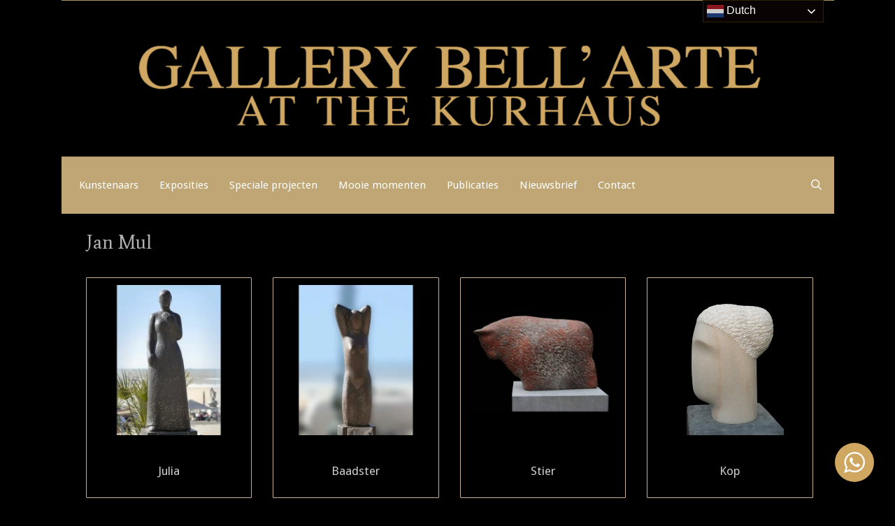

--- FILE ---
content_type: text/html; charset=UTF-8
request_url: https://www.gallerybell-arte.com/kunstenaar-2/jan-mul/
body_size: 17686
content:
<!DOCTYPE html>
<html lang="nl-NL">
<head>
	<meta charset="UTF-8">
	<title>Jan Mul</title>
<meta name='robots' content='max-image-preview:large' />
<meta name="viewport" content="width=device-width, initial-scale=1"><link href='https://fonts.gstatic.com' crossorigin rel='preconnect' />
<link href='https://fonts.googleapis.com' crossorigin rel='preconnect' />
<link rel="alternate" type="application/rss+xml" title=" &raquo; feed" href="https://www.gallerybell-arte.com/feed/" />
<link rel="alternate" type="application/rss+xml" title=" &raquo; reacties feed" href="https://www.gallerybell-arte.com/comments/feed/" />
<link rel="alternate" title="oEmbed (JSON)" type="application/json+oembed" href="https://www.gallerybell-arte.com/wp-json/oembed/1.0/embed?url=https%3A%2F%2Fwww.gallerybell-arte.com%2Fkunstenaar-2%2Fjan-mul%2F" />
<link rel="alternate" title="oEmbed (XML)" type="text/xml+oembed" href="https://www.gallerybell-arte.com/wp-json/oembed/1.0/embed?url=https%3A%2F%2Fwww.gallerybell-arte.com%2Fkunstenaar-2%2Fjan-mul%2F&#038;format=xml" />
<style id='wp-img-auto-sizes-contain-inline-css'>
img:is([sizes=auto i],[sizes^="auto," i]){contain-intrinsic-size:3000px 1500px}
/*# sourceURL=wp-img-auto-sizes-contain-inline-css */
</style>
<link rel='stylesheet' id='generate-fonts-css' href='//fonts.googleapis.com/css?family=Droid+Sans:regular,700' media='all' />
<style id='wp-emoji-styles-inline-css'>

	img.wp-smiley, img.emoji {
		display: inline !important;
		border: none !important;
		box-shadow: none !important;
		height: 1em !important;
		width: 1em !important;
		margin: 0 0.07em !important;
		vertical-align: -0.1em !important;
		background: none !important;
		padding: 0 !important;
	}
/*# sourceURL=wp-emoji-styles-inline-css */
</style>
<link rel='stylesheet' id='wp-block-library-css' href='https://www.gallerybell-arte.com/wp-includes/css/dist/block-library/style.min.css?ver=6.9' media='all' />
<link rel='stylesheet' id='wc-blocks-style-css' href='https://usercontent.one/wp/www.gallerybell-arte.com/wp-content/plugins/woocommerce/assets/client/blocks/wc-blocks.css?ver=wc-10.4.3&media=1661850890' media='all' />
<style id='global-styles-inline-css'>
:root{--wp--preset--aspect-ratio--square: 1;--wp--preset--aspect-ratio--4-3: 4/3;--wp--preset--aspect-ratio--3-4: 3/4;--wp--preset--aspect-ratio--3-2: 3/2;--wp--preset--aspect-ratio--2-3: 2/3;--wp--preset--aspect-ratio--16-9: 16/9;--wp--preset--aspect-ratio--9-16: 9/16;--wp--preset--color--black: #000000;--wp--preset--color--cyan-bluish-gray: #abb8c3;--wp--preset--color--white: #ffffff;--wp--preset--color--pale-pink: #f78da7;--wp--preset--color--vivid-red: #cf2e2e;--wp--preset--color--luminous-vivid-orange: #ff6900;--wp--preset--color--luminous-vivid-amber: #fcb900;--wp--preset--color--light-green-cyan: #7bdcb5;--wp--preset--color--vivid-green-cyan: #00d084;--wp--preset--color--pale-cyan-blue: #8ed1fc;--wp--preset--color--vivid-cyan-blue: #0693e3;--wp--preset--color--vivid-purple: #9b51e0;--wp--preset--color--contrast: var(--contrast);--wp--preset--color--contrast-2: var(--contrast-2);--wp--preset--color--contrast-3: var(--contrast-3);--wp--preset--color--base: var(--base);--wp--preset--color--base-2: var(--base-2);--wp--preset--color--base-3: var(--base-3);--wp--preset--color--accent: var(--accent);--wp--preset--gradient--vivid-cyan-blue-to-vivid-purple: linear-gradient(135deg,rgb(6,147,227) 0%,rgb(155,81,224) 100%);--wp--preset--gradient--light-green-cyan-to-vivid-green-cyan: linear-gradient(135deg,rgb(122,220,180) 0%,rgb(0,208,130) 100%);--wp--preset--gradient--luminous-vivid-amber-to-luminous-vivid-orange: linear-gradient(135deg,rgb(252,185,0) 0%,rgb(255,105,0) 100%);--wp--preset--gradient--luminous-vivid-orange-to-vivid-red: linear-gradient(135deg,rgb(255,105,0) 0%,rgb(207,46,46) 100%);--wp--preset--gradient--very-light-gray-to-cyan-bluish-gray: linear-gradient(135deg,rgb(238,238,238) 0%,rgb(169,184,195) 100%);--wp--preset--gradient--cool-to-warm-spectrum: linear-gradient(135deg,rgb(74,234,220) 0%,rgb(151,120,209) 20%,rgb(207,42,186) 40%,rgb(238,44,130) 60%,rgb(251,105,98) 80%,rgb(254,248,76) 100%);--wp--preset--gradient--blush-light-purple: linear-gradient(135deg,rgb(255,206,236) 0%,rgb(152,150,240) 100%);--wp--preset--gradient--blush-bordeaux: linear-gradient(135deg,rgb(254,205,165) 0%,rgb(254,45,45) 50%,rgb(107,0,62) 100%);--wp--preset--gradient--luminous-dusk: linear-gradient(135deg,rgb(255,203,112) 0%,rgb(199,81,192) 50%,rgb(65,88,208) 100%);--wp--preset--gradient--pale-ocean: linear-gradient(135deg,rgb(255,245,203) 0%,rgb(182,227,212) 50%,rgb(51,167,181) 100%);--wp--preset--gradient--electric-grass: linear-gradient(135deg,rgb(202,248,128) 0%,rgb(113,206,126) 100%);--wp--preset--gradient--midnight: linear-gradient(135deg,rgb(2,3,129) 0%,rgb(40,116,252) 100%);--wp--preset--font-size--small: 13px;--wp--preset--font-size--medium: 20px;--wp--preset--font-size--large: 36px;--wp--preset--font-size--x-large: 42px;--wp--preset--spacing--20: 0.44rem;--wp--preset--spacing--30: 0.67rem;--wp--preset--spacing--40: 1rem;--wp--preset--spacing--50: 1.5rem;--wp--preset--spacing--60: 2.25rem;--wp--preset--spacing--70: 3.38rem;--wp--preset--spacing--80: 5.06rem;--wp--preset--shadow--natural: 6px 6px 9px rgba(0, 0, 0, 0.2);--wp--preset--shadow--deep: 12px 12px 50px rgba(0, 0, 0, 0.4);--wp--preset--shadow--sharp: 6px 6px 0px rgba(0, 0, 0, 0.2);--wp--preset--shadow--outlined: 6px 6px 0px -3px rgb(255, 255, 255), 6px 6px rgb(0, 0, 0);--wp--preset--shadow--crisp: 6px 6px 0px rgb(0, 0, 0);}:where(.is-layout-flex){gap: 0.5em;}:where(.is-layout-grid){gap: 0.5em;}body .is-layout-flex{display: flex;}.is-layout-flex{flex-wrap: wrap;align-items: center;}.is-layout-flex > :is(*, div){margin: 0;}body .is-layout-grid{display: grid;}.is-layout-grid > :is(*, div){margin: 0;}:where(.wp-block-columns.is-layout-flex){gap: 2em;}:where(.wp-block-columns.is-layout-grid){gap: 2em;}:where(.wp-block-post-template.is-layout-flex){gap: 1.25em;}:where(.wp-block-post-template.is-layout-grid){gap: 1.25em;}.has-black-color{color: var(--wp--preset--color--black) !important;}.has-cyan-bluish-gray-color{color: var(--wp--preset--color--cyan-bluish-gray) !important;}.has-white-color{color: var(--wp--preset--color--white) !important;}.has-pale-pink-color{color: var(--wp--preset--color--pale-pink) !important;}.has-vivid-red-color{color: var(--wp--preset--color--vivid-red) !important;}.has-luminous-vivid-orange-color{color: var(--wp--preset--color--luminous-vivid-orange) !important;}.has-luminous-vivid-amber-color{color: var(--wp--preset--color--luminous-vivid-amber) !important;}.has-light-green-cyan-color{color: var(--wp--preset--color--light-green-cyan) !important;}.has-vivid-green-cyan-color{color: var(--wp--preset--color--vivid-green-cyan) !important;}.has-pale-cyan-blue-color{color: var(--wp--preset--color--pale-cyan-blue) !important;}.has-vivid-cyan-blue-color{color: var(--wp--preset--color--vivid-cyan-blue) !important;}.has-vivid-purple-color{color: var(--wp--preset--color--vivid-purple) !important;}.has-black-background-color{background-color: var(--wp--preset--color--black) !important;}.has-cyan-bluish-gray-background-color{background-color: var(--wp--preset--color--cyan-bluish-gray) !important;}.has-white-background-color{background-color: var(--wp--preset--color--white) !important;}.has-pale-pink-background-color{background-color: var(--wp--preset--color--pale-pink) !important;}.has-vivid-red-background-color{background-color: var(--wp--preset--color--vivid-red) !important;}.has-luminous-vivid-orange-background-color{background-color: var(--wp--preset--color--luminous-vivid-orange) !important;}.has-luminous-vivid-amber-background-color{background-color: var(--wp--preset--color--luminous-vivid-amber) !important;}.has-light-green-cyan-background-color{background-color: var(--wp--preset--color--light-green-cyan) !important;}.has-vivid-green-cyan-background-color{background-color: var(--wp--preset--color--vivid-green-cyan) !important;}.has-pale-cyan-blue-background-color{background-color: var(--wp--preset--color--pale-cyan-blue) !important;}.has-vivid-cyan-blue-background-color{background-color: var(--wp--preset--color--vivid-cyan-blue) !important;}.has-vivid-purple-background-color{background-color: var(--wp--preset--color--vivid-purple) !important;}.has-black-border-color{border-color: var(--wp--preset--color--black) !important;}.has-cyan-bluish-gray-border-color{border-color: var(--wp--preset--color--cyan-bluish-gray) !important;}.has-white-border-color{border-color: var(--wp--preset--color--white) !important;}.has-pale-pink-border-color{border-color: var(--wp--preset--color--pale-pink) !important;}.has-vivid-red-border-color{border-color: var(--wp--preset--color--vivid-red) !important;}.has-luminous-vivid-orange-border-color{border-color: var(--wp--preset--color--luminous-vivid-orange) !important;}.has-luminous-vivid-amber-border-color{border-color: var(--wp--preset--color--luminous-vivid-amber) !important;}.has-light-green-cyan-border-color{border-color: var(--wp--preset--color--light-green-cyan) !important;}.has-vivid-green-cyan-border-color{border-color: var(--wp--preset--color--vivid-green-cyan) !important;}.has-pale-cyan-blue-border-color{border-color: var(--wp--preset--color--pale-cyan-blue) !important;}.has-vivid-cyan-blue-border-color{border-color: var(--wp--preset--color--vivid-cyan-blue) !important;}.has-vivid-purple-border-color{border-color: var(--wp--preset--color--vivid-purple) !important;}.has-vivid-cyan-blue-to-vivid-purple-gradient-background{background: var(--wp--preset--gradient--vivid-cyan-blue-to-vivid-purple) !important;}.has-light-green-cyan-to-vivid-green-cyan-gradient-background{background: var(--wp--preset--gradient--light-green-cyan-to-vivid-green-cyan) !important;}.has-luminous-vivid-amber-to-luminous-vivid-orange-gradient-background{background: var(--wp--preset--gradient--luminous-vivid-amber-to-luminous-vivid-orange) !important;}.has-luminous-vivid-orange-to-vivid-red-gradient-background{background: var(--wp--preset--gradient--luminous-vivid-orange-to-vivid-red) !important;}.has-very-light-gray-to-cyan-bluish-gray-gradient-background{background: var(--wp--preset--gradient--very-light-gray-to-cyan-bluish-gray) !important;}.has-cool-to-warm-spectrum-gradient-background{background: var(--wp--preset--gradient--cool-to-warm-spectrum) !important;}.has-blush-light-purple-gradient-background{background: var(--wp--preset--gradient--blush-light-purple) !important;}.has-blush-bordeaux-gradient-background{background: var(--wp--preset--gradient--blush-bordeaux) !important;}.has-luminous-dusk-gradient-background{background: var(--wp--preset--gradient--luminous-dusk) !important;}.has-pale-ocean-gradient-background{background: var(--wp--preset--gradient--pale-ocean) !important;}.has-electric-grass-gradient-background{background: var(--wp--preset--gradient--electric-grass) !important;}.has-midnight-gradient-background{background: var(--wp--preset--gradient--midnight) !important;}.has-small-font-size{font-size: var(--wp--preset--font-size--small) !important;}.has-medium-font-size{font-size: var(--wp--preset--font-size--medium) !important;}.has-large-font-size{font-size: var(--wp--preset--font-size--large) !important;}.has-x-large-font-size{font-size: var(--wp--preset--font-size--x-large) !important;}
/*# sourceURL=global-styles-inline-css */
</style>

<style id='classic-theme-styles-inline-css'>
/*! This file is auto-generated */
.wp-block-button__link{color:#fff;background-color:#32373c;border-radius:9999px;box-shadow:none;text-decoration:none;padding:calc(.667em + 2px) calc(1.333em + 2px);font-size:1.125em}.wp-block-file__button{background:#32373c;color:#fff;text-decoration:none}
/*# sourceURL=/wp-includes/css/classic-themes.min.css */
</style>
<link rel='stylesheet' id='nta-css-popup-css' href='https://usercontent.one/wp/www.gallerybell-arte.com/wp-content/plugins/wp-whatsapp/assets/dist/css/style.css?ver=6.9&media=1661850890' media='all' />
<link rel='stylesheet' id='ns-style-remove-related-css-css' href='https://usercontent.one/wp/www.gallerybell-arte.com/wp-content/plugins/ns-remove-related-products-for-woocommerce//css/style_remove.css?ver=6.9&media=1661850890' media='all' />
<link rel='stylesheet' id='woocommerce-layout-css' href='https://usercontent.one/wp/www.gallerybell-arte.com/wp-content/plugins/woocommerce/assets/css/woocommerce-layout.css?ver=10.4.3&media=1661850890' media='all' />
<link rel='stylesheet' id='woocommerce-smallscreen-css' href='https://usercontent.one/wp/www.gallerybell-arte.com/wp-content/plugins/woocommerce/assets/css/woocommerce-smallscreen.css?ver=10.4.3&media=1661850890' media='only screen and (max-width: 768px)' />
<link rel='stylesheet' id='woocommerce-general-css' href='https://usercontent.one/wp/www.gallerybell-arte.com/wp-content/plugins/woocommerce/assets/css/woocommerce.css?ver=10.4.3&media=1661850890' media='all' />
<style id='woocommerce-general-inline-css'>
.woocommerce .page-header-image-single {display: none;}.woocommerce .entry-content,.woocommerce .product .entry-summary {margin-top: 0;}.related.products {clear: both;}.checkout-subscribe-prompt.clear {visibility: visible;height: initial;width: initial;}@media (max-width:768px) {.woocommerce .woocommerce-ordering,.woocommerce-page .woocommerce-ordering {float: none;}.woocommerce .woocommerce-ordering select {max-width: 100%;}.woocommerce ul.products li.product,.woocommerce-page ul.products li.product,.woocommerce-page[class*=columns-] ul.products li.product,.woocommerce[class*=columns-] ul.products li.product {width: 100%;float: none;}}
/*# sourceURL=woocommerce-general-inline-css */
</style>
<style id='woocommerce-inline-inline-css'>
.woocommerce form .form-row .required { visibility: visible; }
/*# sourceURL=woocommerce-inline-inline-css */
</style>
<link rel='stylesheet' id='mc4wp-form-basic-css' href='https://usercontent.one/wp/www.gallerybell-arte.com/wp-content/plugins/mailchimp-for-wp/assets/css/form-basic.css?ver=4.10.9&media=1661850890' media='all' />
<link rel='stylesheet' id='generate-style-css' href='https://usercontent.one/wp/www.gallerybell-arte.com/wp-content/themes/generatepress/assets/css/all.min.css?ver=3.6.1&media=1661850890' media='all' />
<style id='generate-style-inline-css'>
body{background-color:#000000;color:#bfa674;}a{color:#ffffff;}a:visited{color:#ffffff;}a:hover, a:focus, a:active{color:#bfa674;}body .grid-container{max-width:1100px;}.wp-block-group__inner-container{max-width:1100px;margin-left:auto;margin-right:auto;}.site-header .header-image{width:1170px;}.generate-back-to-top{font-size:20px;border-radius:3px;position:fixed;bottom:30px;right:30px;line-height:40px;width:40px;text-align:center;z-index:10;transition:opacity 300ms ease-in-out;opacity:0.1;transform:translateY(1000px);}.generate-back-to-top__show{opacity:1;transform:translateY(0);}.navigation-search{position:absolute;left:-99999px;pointer-events:none;visibility:hidden;z-index:20;width:100%;top:0;transition:opacity 100ms ease-in-out;opacity:0;}.navigation-search.nav-search-active{left:0;right:0;pointer-events:auto;visibility:visible;opacity:1;}.navigation-search input[type="search"]{outline:0;border:0;vertical-align:bottom;line-height:1;opacity:0.9;width:100%;z-index:20;border-radius:0;-webkit-appearance:none;height:60px;}.navigation-search input::-ms-clear{display:none;width:0;height:0;}.navigation-search input::-ms-reveal{display:none;width:0;height:0;}.navigation-search input::-webkit-search-decoration, .navigation-search input::-webkit-search-cancel-button, .navigation-search input::-webkit-search-results-button, .navigation-search input::-webkit-search-results-decoration{display:none;}.main-navigation li.search-item{z-index:21;}li.search-item.active{transition:opacity 100ms ease-in-out;}.nav-left-sidebar .main-navigation li.search-item.active,.nav-right-sidebar .main-navigation li.search-item.active{width:auto;display:inline-block;float:right;}.gen-sidebar-nav .navigation-search{top:auto;bottom:0;}:root{--contrast:#222222;--contrast-2:#575760;--contrast-3:#b2b2be;--base:#f0f0f0;--base-2:#f7f8f9;--base-3:#ffffff;--accent:#1e73be;}:root .has-contrast-color{color:var(--contrast);}:root .has-contrast-background-color{background-color:var(--contrast);}:root .has-contrast-2-color{color:var(--contrast-2);}:root .has-contrast-2-background-color{background-color:var(--contrast-2);}:root .has-contrast-3-color{color:var(--contrast-3);}:root .has-contrast-3-background-color{background-color:var(--contrast-3);}:root .has-base-color{color:var(--base);}:root .has-base-background-color{background-color:var(--base);}:root .has-base-2-color{color:var(--base-2);}:root .has-base-2-background-color{background-color:var(--base-2);}:root .has-base-3-color{color:var(--base-3);}:root .has-base-3-background-color{background-color:var(--base-3);}:root .has-accent-color{color:var(--accent);}:root .has-accent-background-color{background-color:var(--accent);}body, button, input, select, textarea{font-family:"Droid Sans", sans-serif;}body{line-height:1.5;}.entry-content > [class*="wp-block-"]:not(:last-child):not(.wp-block-heading){margin-bottom:1.5em;}.main-title{font-size:45px;}.main-navigation .main-nav ul ul li a{font-size:14px;}.widget-title{margin-bottom:20px;}.sidebar .widget, .footer-widgets .widget{font-size:17px;}h1{font-weight:300;font-size:40px;}h2{font-weight:300;font-size:30px;}h3{text-transform:capitalize;font-size:20px;}h4{font-size:inherit;}h5{font-size:inherit;}.site-info{font-size:17px;}@media (max-width:768px){.main-title{font-size:20px;}h1{font-size:30px;}h2{font-size:25px;}}.top-bar{background-color:#636363;color:#ffffff;}.top-bar a{color:#ffffff;}.top-bar a:hover{color:#303030;}.site-header{background-color:#000000;color:#ad9360;}.site-header a{color:#a47070;}.site-header a:hover{color:#bfa674;}.main-title a,.main-title a:hover{color:#bfa674;}.site-description{color:#ffffff;}.mobile-menu-control-wrapper .menu-toggle,.mobile-menu-control-wrapper .menu-toggle:hover,.mobile-menu-control-wrapper .menu-toggle:focus,.has-inline-mobile-toggle #site-navigation.toggled{background-color:rgba(0, 0, 0, 0.02);}.main-navigation,.main-navigation ul ul{background-color:#000000;}.main-navigation .main-nav ul li a, .main-navigation .menu-toggle, .main-navigation .menu-bar-items{color:#b7995e;}.main-navigation .main-nav ul li:not([class*="current-menu-"]):hover > a, .main-navigation .main-nav ul li:not([class*="current-menu-"]):focus > a, .main-navigation .main-nav ul li.sfHover:not([class*="current-menu-"]) > a, .main-navigation .menu-bar-item:hover > a, .main-navigation .menu-bar-item.sfHover > a{color:#ffffff;background-color:#000000;}button.menu-toggle:hover,button.menu-toggle:focus,.main-navigation .mobile-bar-items a,.main-navigation .mobile-bar-items a:hover,.main-navigation .mobile-bar-items a:focus{color:#b7995e;}.main-navigation .main-nav ul li[class*="current-menu-"] > a{color:#ffffff;background-color:#000000;}.navigation-search input[type="search"],.navigation-search input[type="search"]:active, .navigation-search input[type="search"]:focus, .main-navigation .main-nav ul li.search-item.active > a, .main-navigation .menu-bar-items .search-item.active > a{color:#ffffff;background-color:#000000;}.main-navigation ul ul{background-color:#222222;}.main-navigation .main-nav ul ul li a{color:#ffffff;}.main-navigation .main-nav ul ul li:not([class*="current-menu-"]):hover > a,.main-navigation .main-nav ul ul li:not([class*="current-menu-"]):focus > a, .main-navigation .main-nav ul ul li.sfHover:not([class*="current-menu-"]) > a{color:#ffffff;background-color:#4f4f4f;}.main-navigation .main-nav ul ul li[class*="current-menu-"] > a{color:#9f8a61;background-color:#4f4f4f;}.separate-containers .inside-article, .separate-containers .comments-area, .separate-containers .page-header, .one-container .container, .separate-containers .paging-navigation, .inside-page-header{background-color:#000000;}.inside-article a,.paging-navigation a,.comments-area a,.page-header a{color:#fff4de;}.inside-article a:hover,.paging-navigation a:hover,.comments-area a:hover,.page-header a:hover{color:#bfa674;}.entry-header h1,.page-header h1{color:#b0b0b0;}.entry-title a{color:#ffffff;}.entry-title a:hover{color:#333333;}.entry-meta{color:#595959;}.entry-meta a{color:#bfa674;}.entry-meta a:hover{color:#ffffff;}.sidebar .widget{color:#ffffff;background-color:#000000;}.sidebar .widget a{color:#bfa674;}.sidebar .widget a:hover{color:#333333;}.sidebar .widget .widget-title{color:#ffffff;}.footer-widgets{color:#b0b0b0;background-color:#070707;}.footer-widgets a{color:#bfa674;}.footer-widgets a:hover{color:#333333;}.footer-widgets .widget-title{color:#b0b0b0;}.site-info{color:#333333;background-color:#111111;}.site-info a{color:#ffffff;}.site-info a:hover{color:#606060;}.footer-bar .widget_nav_menu .current-menu-item a{color:#606060;}input[type="text"],input[type="email"],input[type="url"],input[type="password"],input[type="search"],input[type="tel"],input[type="number"],textarea,select{color:#666666;background-color:#000000;border-color:#cccccc;}input[type="text"]:focus,input[type="email"]:focus,input[type="url"]:focus,input[type="password"]:focus,input[type="search"]:focus,input[type="tel"]:focus,input[type="number"]:focus,textarea:focus,select:focus{color:#666666;background-color:#ffffff;border-color:#bfbfbf;}button,html input[type="button"],input[type="reset"],input[type="submit"],a.button,a.wp-block-button__link:not(.has-background){color:#ffffff;background-color:#6a4141;}button:hover,html input[type="button"]:hover,input[type="reset"]:hover,input[type="submit"]:hover,a.button:hover,button:focus,html input[type="button"]:focus,input[type="reset"]:focus,input[type="submit"]:focus,a.button:focus,a.wp-block-button__link:not(.has-background):active,a.wp-block-button__link:not(.has-background):focus,a.wp-block-button__link:not(.has-background):hover{color:#ffffff;background-color:#3f3f3f;}a.generate-back-to-top{color:#ffffff;}a.generate-back-to-top:hover,a.generate-back-to-top:focus{background-color:rgba( 0,0,0,0.6 );color:#ffffff;}:root{--gp-search-modal-bg-color:var(--base-3);--gp-search-modal-text-color:var(--contrast);--gp-search-modal-overlay-bg-color:rgba(0,0,0,0.2);}@media (max-width:768px){.main-navigation .menu-bar-item:hover > a, .main-navigation .menu-bar-item.sfHover > a{background:none;color:#b7995e;}}.inside-top-bar{padding:10px;}.inside-header{padding:40px;}.site-main .wp-block-group__inner-container{padding:40px;}.entry-content .alignwide, body:not(.no-sidebar) .entry-content .alignfull{margin-left:-40px;width:calc(100% + 80px);max-width:calc(100% + 80px);}.main-navigation .main-nav ul li a,.menu-toggle,.main-navigation .mobile-bar-items a{padding-left:15px;padding-right:15px;}.main-navigation .main-nav ul ul li a{padding:20px 15px 20px 15px;}.main-navigation ul ul{width:175px;}.rtl .menu-item-has-children .dropdown-menu-toggle{padding-left:15px;}.menu-item-has-children .dropdown-menu-toggle{padding-right:15px;}.menu-item-has-children ul .dropdown-menu-toggle{padding-top:20px;padding-bottom:20px;margin-top:-20px;}.rtl .main-navigation .main-nav ul li.menu-item-has-children > a{padding-right:15px;}.site-info{padding:20px;}@media (max-width:768px){.separate-containers .inside-article, .separate-containers .comments-area, .separate-containers .page-header, .separate-containers .paging-navigation, .one-container .site-content, .inside-page-header{padding:30px;}.site-main .wp-block-group__inner-container{padding:30px;}.site-info{padding-right:10px;padding-left:10px;}.entry-content .alignwide, body:not(.no-sidebar) .entry-content .alignfull{margin-left:-30px;width:calc(100% + 60px);max-width:calc(100% + 60px);}}.one-container .sidebar .widget{padding:0px;}/* End cached CSS */@media (max-width:768px){.main-navigation .menu-toggle,.main-navigation .mobile-bar-items,.sidebar-nav-mobile:not(#sticky-placeholder){display:block;}.main-navigation ul,.gen-sidebar-nav{display:none;}[class*="nav-float-"] .site-header .inside-header > *{float:none;clear:both;}}
/*# sourceURL=generate-style-inline-css */
</style>
<link rel='stylesheet' id='generate-font-icons-css' href='https://usercontent.one/wp/www.gallerybell-arte.com/wp-content/themes/generatepress/assets/css/components/font-icons.min.css?ver=3.6.1&media=1661850890' media='all' />
<link rel='stylesheet' id='js_composer_front-css' href='https://usercontent.one/wp/www.gallerybell-arte.com/wp-content/plugins/js_composer/assets/css/js_composer.min.css?ver=8.7.2&media=1661850890' media='all' />
<!--n2css--><!--n2js--><script src="https://www.gallerybell-arte.com/wp-includes/js/jquery/jquery.min.js?ver=3.7.1" id="jquery-core-js"></script>
<script src="https://www.gallerybell-arte.com/wp-includes/js/jquery/jquery-migrate.min.js?ver=3.4.1" id="jquery-migrate-js"></script>
<script src="https://usercontent.one/wp/www.gallerybell-arte.com/wp-content/plugins/woocommerce/assets/js/jquery-blockui/jquery.blockUI.min.js?ver=2.7.0-wc.10.4.3&media=1661850890" id="wc-jquery-blockui-js" defer data-wp-strategy="defer"></script>
<script src="https://usercontent.one/wp/www.gallerybell-arte.com/wp-content/plugins/woocommerce/assets/js/js-cookie/js.cookie.min.js?ver=2.1.4-wc.10.4.3&media=1661850890" id="wc-js-cookie-js" defer data-wp-strategy="defer"></script>
<script id="woocommerce-js-extra">
var woocommerce_params = {"ajax_url":"/wp-admin/admin-ajax.php","wc_ajax_url":"/?wc-ajax=%%endpoint%%","i18n_password_show":"Wachtwoord weergeven","i18n_password_hide":"Wachtwoord verbergen"};
//# sourceURL=woocommerce-js-extra
</script>
<script src="https://usercontent.one/wp/www.gallerybell-arte.com/wp-content/plugins/woocommerce/assets/js/frontend/woocommerce.min.js?ver=10.4.3&media=1661850890" id="woocommerce-js" defer data-wp-strategy="defer"></script>
<script id="WCPAY_ASSETS-js-extra">
var wcpayAssets = {"url":"https://www.gallerybell-arte.com/wp-content/plugins/woocommerce-payments/dist/"};
//# sourceURL=WCPAY_ASSETS-js-extra
</script>
<script></script><link rel="https://api.w.org/" href="https://www.gallerybell-arte.com/wp-json/" /><link rel="alternate" title="JSON" type="application/json" href="https://www.gallerybell-arte.com/wp-json/wp/v2/pages/1061" /><link rel="EditURI" type="application/rsd+xml" title="RSD" href="https://www.gallerybell-arte.com/xmlrpc.php?rsd" />
<meta name="generator" content="WordPress 6.9" />
<meta name="generator" content="WooCommerce 10.4.3" />
<link rel="canonical" href="https://www.gallerybell-arte.com/kunstenaar-2/jan-mul/" />
<link rel='shortlink' href='https://www.gallerybell-arte.com/?p=1061' />
	<link rel="preconnect" href="https://fonts.googleapis.com">
	<link rel="preconnect" href="https://fonts.gstatic.com">
	<link href='https://fonts.googleapis.com/css2?display=swap&family=Average' rel='stylesheet'><script id="mcjs">!function(c,h,i,m,p){m=c.createElement(h),p=c.getElementsByTagName(h)[0],m.async=1,m.src=i,p.parentNode.insertBefore(m,p)}(document,"script","https://chimpstatic.com/mcjs-connected/js/users/29b49e822f0488a08d065858c/642da2b4af1f52c46d6a417df.js");</script><style>.mc4wp-checkbox-wp-registration-form{clear:both;width:auto;display:block;position:static}.mc4wp-checkbox-wp-registration-form input{float:none;vertical-align:middle;-webkit-appearance:checkbox;width:auto;max-width:21px;margin:0 6px 0 0;padding:0;position:static;display:inline-block!important}.mc4wp-checkbox-wp-registration-form label{float:none;cursor:pointer;width:auto;margin:0 0 16px;display:block;position:static}</style>	<noscript><style>.woocommerce-product-gallery{ opacity: 1 !important; }</style></noscript>
	<meta name="generator" content="Powered by WPBakery Page Builder - drag and drop page builder for WordPress."/>
<link rel="icon" href="https://usercontent.one/wp/www.gallerybell-arte.com/wp-content/uploads/cropped-favicon-100x100.png?media=1661850890" sizes="32x32" />
<link rel="icon" href="https://usercontent.one/wp/www.gallerybell-arte.com/wp-content/uploads/cropped-favicon-450x450.png?media=1661850890" sizes="192x192" />
<link rel="apple-touch-icon" href="https://usercontent.one/wp/www.gallerybell-arte.com/wp-content/uploads/cropped-favicon-450x450.png?media=1661850890" />
<meta name="msapplication-TileImage" content="https://usercontent.one/wp/www.gallerybell-arte.com/wp-content/uploads/cropped-favicon-450x450.png?media=1661850890" />
		<style id="wp-custom-css">
			.inside-article a:hover, .paging-navigation a:hover, .comments-area a:hover, .page-header a:hover {
color: #bfa674;
}
.site-info {
    padding: 20px;
    display: none;
}

.woocommerce ul.products li.product a {
    text-decoration: none;
    border-width: 1.2px;
    border-color: #CFA761;
    border-style: solid;
}



.woocommerce ul.products li.product {
    text-align: center;
}

.woocommerce ul.products li.product {
    display: flex;
    flex-direction: column;
    justify-content: space-between;
    text-align: center;
    height: 100%; /* Zorg ervoor dat alle items gelijkmatig uitrekken */
}

.woocommerce ul.products li.product .button {
	display: none !important;
}

.woocommerce ul.products li.product .woocommerce-loop-product__title,
.woocommerce ul.products li.product .price,
.woocommerce ul.products li.product .button {
    display: inline-block;
    text-align: center;

}

.main-navigation .main-nav ul li[class*="current-menu-"] > a {
    background-color: #bfa674 !important; 
}

.separate-containers .inside-article, .separate-containers .comments-area, .separate-containers .page-header, .separate-containers .paging-navigation, .one-container .site-content, .inside-page-header {
    padding: 30px;
    padding-top: 0px;
}

.main-navigation .main-nav ul li a, .main-navigation .menu-toggle, .main-navigation .menu-bar-items {
    color: #fff;
}

.main-navigation, .main-navigation ul ul {
    background-color: #bfa674;
}

.separate-containers .page-header-contained, .separate-containers .page-header-content, .separate-containers .page-header-content-single, .separate-containers .page-header-image, .separate-containers .page-header-image-single {
    margin-top: 20px;
    display: none;
}

body .grid-container {
    padding-bottom: 4px;
    padding-top: 4px;
    padding-left: 5px;
    border-bottom-style: solid;
    border-top-style: solid;
    border-width: 1px;


.size-auto, .size-full, .size-large, .size-medium, .size-thumbnail {
    max-width: 100%;
    height: auto;
    display: none;
}


input[type="text"], input[type="email"], input[type="url"], input[type="password"], input[type="search"], input[type="tel"], input[type="number"], textarea, select {
color: #000000;
background-color: #ffffff;
border-color: #222;
}

.woocommerce div.product div.images .woocommerce-product-gallery__trigger {
position: absolute;
top: .5em;
right: .5em;
font-size: 2em;
z-index: 9;
width: 36px;
height: 36px;
background: #222;
text-indent: -9999px;
border-radius: 100%;
box-sizing: content-box;
color: #333;
display:none;
}

@media (max-width: 768px) and (min-width: 420px) {
    .elementor-widget-container .woocommerce .wc-columns-4 ul.products li.product, 
    .elementor-widget-container .woocommerce-page .wc-columns-4 ul.products li.product, 
    .elementor-widget-container .woocommerce-page.columns-4 ul.products li.product, 
    .elementor-widget-container .woocommerce.columns-4 ul.products li.product {
        width: 48%;
        margin-left: 2%;
        float: left !important;
    }
}

@media (max-width: 768px) {
    .woocommerce[class*=columns-] ul.products li.product:not(.product-category) {
        min-height: 350px;
    }
}


.mobile-bar-items.wc-mobile-cart-items:not(.has-items),
.main-navigation li.wc-menu-item:not(.has-items) {
    display: none;
}

.ku-embed {
    width: 100%;
    max-width: 800px;
    height: 300px;
}

@media(min-width: 500px) {
    .ku-embed {
        height: 400px;
    }
}

@media(min-width: 600px) {
    .ku-embed {
        height: 500px;
    }

	body .grid-container {
	  padding-bottom: 4px;
    padding-top: 4px;
    padding-left: 5px;
		border-bottom-style: solid;
	}
	
	.separate-containers .comments-area, .separate-containers .inside-article, .separate-containers .page-header, .separate-containers .paging-navigation {
		padding: 0;
		
	}
	
	.woocommerce div.product form.cart {
		margin-bottom: 3px;
	}
	
	#tab-description h2 {
    display: none;
}
	
	.woocommerce div.product .woocommerce-tabs ul.tabs li.active {
		    background: #cfa761;
		    color: #fff;
   
	}
	
	.nav-search-enabled .main-navigation .menu-toggle {
		    border-style: solid;
    border-width: thin;
    border-left: black;
    border-right: black;

	}
	
	.woocommerce #respond input#submit.alt, .woocommerce a.button.alt, .woocommerce button.button.alt, .woocommerce input.button.alt{
		background-color:#cfa761;
	}
	
	.woocommerce ul.products li.product .button{
		background-color:#cfa761;
	}
	
	.woocommerce ul.products li.product .button{
		margin-top:0.1em;
	}
	
	.woocommerce #respond input#submit, .woocommerce a.button, .woocommerce button.button, .woocommerce input.button{color:#fff;
	}
	
	button, html input[type="button"], input[type="reset"], input[type="submit"], a.button, a.wp-block-button__link:not(.has-background){
		background-color:#cfa761;
	}

	.product_meta{
    display: none !important;
    }
	
	.woocommerce #respond input#submit.alt, .woocommerce a.button.alt, .woocommerce button.button.alt, .woocommerce input.button.alt{
		margin-top:4px
	}
	
	.woocommerce #content div.product div.summary, .woocommerce div.product div.summary, .woocommerce-page #content div.product div.summary, .woocommerce-page div.product div.summary{
		border-style: solid;
    border-width: thin;
    border-color: #cfa761;
		padding-left: 1em;
		padding-right: 1em;
		padding-bottom: 7.1%;
	}
	
	.woocommerce #content div.product div.summary, .woocommerce div.product div.summary, .woocommerce-page #content div.product div.summary, .woocommerce-page div.product div.summary{
		width:30%;
	}
	
	.woocommerce img, .woocommerce-page img{
		max-width:150%;
	}
	
	.woocommerce div.product div.images {
		width: 64% !important;
	}
	
	.related.products {
  display: none !important;
}
	
.woocommerce #respond input#submit.alt, .woocommerce a.button.alt, .woocommerce button.button.alt, .woocommerce input.button.alt{
	background-color:#000;
	border-width:thin;
	border-style:solid;
	border-color:#cfa761;
	}
	
	.woocommerce div.product .woocommerce-tabs ul.tabs{
		position:fixed;
	}
	
	#content .wpb_alert p:last-child, #content .wpb_text_column :last-child, #content .wpb_text_column p:last-child, .wpb_alert p:last-child, .wpb_text_column :last-child, .wpb_text_column p:last-child{
		border-color:#cfa761;
	}
	
	#woocommerce-catalog .woocommerce-catalog-enquiry-btn{
		margin-left:13%;
		margin-top: -3em;
	}
	
	#gtranslate_wrapper {
		z-index: 1;
	}
	
	.switcher img {
		vertical-align: baseline !important;
	}
	
	.switcher .selected a {
		margin-top: -3px;
	}

  #woocommerce-catalog .woocommerce-catalog-enquiry-btn {

    margin-left: 4.5%;
    margin-top: -3em;
    max-width: 300px;
    width: 100% !important;
}

	.wa__sq_button {
		margin-top: 0.5em;
	}
	
	#woocommerce-catalog .catalog_enquiry_form {
		background: #000;
	}
	
	.woocommerce div.product div.images img{
		border-style: solid;
    border-width: thin;
    border-color: #cfa761;
	}
	
	.vc_tta-color-mulled-wine.vc_tta-style-classic .vc_tta-tab.vc_active>a{
		background-color:#cfa761 !important;
		border-color:#cfa761 !important;
		color:#fff !important;
	}
	.vc_tta-color-mulled-wine.vc_tta-style-classic .vc_tta-tab>a{
		background-color:#000 !important;
			border-color:#cfa761 !important;
	}
	.page-template-default .featured-image {
display: none;
}
			</style>
		<style id="sccss">/* Maak Forminator formulier net zo breed als de content */
.single-product .forminator-ui.forminator-custom-form {
    max-width: 100% !important;
    width: 100% !important;
}

/* Zorg dat alle velden netjes onder elkaar staan */
.single-product .forminator-ui.forminator-custom-form .forminator-row {
    display: block !important;
}

.single-product .forminator-ui.forminator-custom-form .forminator-col {
    width: 100% !important;
    max-width: 100% !important;
}
</style>	<style id="egf-frontend-styles" type="text/css">
		p {color: #ceba8c;font-family: 'Average', sans-serif;font-size: 19px;font-style: normal;font-weight: 400;line-height: 1.4;} h5 {font-family: 'Average', sans-serif;font-size: 31px;font-style: normal;font-weight: 400;letter-spacing: -1px;line-height: 0.8;} h4 {background-color: #000000;color: #cfa761;font-family: 'Average', sans-serif;font-size: 16px;font-style: normal;font-weight: 400;letter-spacing: 1px;line-height: 1.4;margin-bottom: 11px;padding-top: 11px;padding-bottom: 11px;text-transform: uppercase;border-top-color: #d8cfa2;border-top-style: solid;border-top-width: 1px;border-bottom-color: #d8cfa2;border-bottom-style: solid;border-bottom-width: 1px;border-left-style: none;border-right-style: none;border-right-width: 1px;} h2 {font-family: 'Average', sans-serif;font-size: 19px;font-style: normal;font-weight: 400;line-height: 0.8;padding-top: 7px;padding-bottom: 14px;text-transform: uppercase;border-top-color: #cfa761;border-top-style: solid;border-bottom-color: #cfa761;border-bottom-style: solid;} h1 {color: #ffeabc;font-family: 'Average', sans-serif;font-size: 28px;font-style: normal;font-weight: 400;} h3 {background-color: #000000;font-family: 'Average', sans-serif;font-style: normal;font-weight: 400;line-height: 2.3;} h6 {} 	</style>
	<noscript><style> .wpb_animate_when_almost_visible { opacity: 1; }</style></noscript><link rel='stylesheet' id='vc_animate-css-css' href='https://usercontent.one/wp/www.gallerybell-arte.com/wp-content/plugins/js_composer/assets/lib/vendor/dist/animate.css/animate.min.css?ver=8.7.2&media=1661850890' media='all' />
</head>

<body class="wp-singular page-template-default page page-id-1061 page-child parent-pageid-15628 wp-custom-logo wp-embed-responsive wp-theme-generatepress theme-generatepress woocommerce-no-js no-sidebar nav-below-header separate-containers contained-header active-footer-widgets-3 nav-search-enabled nav-aligned-left header-aligned-center dropdown-hover featured-image-active wpb-js-composer js-comp-ver-8.7.2 vc_responsive" itemtype="https://schema.org/WebPage" itemscope>
	<a class="screen-reader-text skip-link" href="#content" title="Ga naar de inhoud">Ga naar de inhoud</a>		<header class="site-header grid-container grid-parent" id="masthead" aria-label="Site"  itemtype="https://schema.org/WPHeader" itemscope>
			<div class="inside-header">
				<div class="site-logo">
					<a href="https://www.gallerybell-arte.com/" rel="home">
						<img  class="header-image is-logo-image" alt="" src="https://usercontent.one/wp/www.gallerybell-arte.com/wp-content/uploads/GBA-header-1.png?media=1661850890" />
					</a>
				</div>			</div>
		</header>
				<nav class="main-navigation grid-container grid-parent sub-menu-right" id="site-navigation" aria-label="Primair"  itemtype="https://schema.org/SiteNavigationElement" itemscope>
			<div class="inside-navigation grid-container grid-parent">
				<form method="get" class="search-form navigation-search" action="https://www.gallerybell-arte.com/">
					<input type="search" class="search-field" value="" name="s" title="Zoeken" />
				</form>		<div class="mobile-bar-items">
						<span class="search-item">
				<a aria-label="Open zoekbalk" href="#">
									</a>
			</span>
		</div>
						<button class="menu-toggle" aria-controls="primary-menu" aria-expanded="false">
					<span class="mobile-menu">Menu</span>				</button>
				<div id="primary-menu" class="main-nav"><ul id="menu-nederlands" class=" menu sf-menu"><li id="menu-item-25334" class="menu-item menu-item-type-post_type menu-item-object-page menu-item-home current-page-ancestor menu-item-25334"><a href="https://www.gallerybell-arte.com/">Kunstenaars</a></li>
<li id="menu-item-25531" class="menu-item menu-item-type-custom menu-item-object-custom menu-item-25531"><a href="https://www.gallerybell-arte.com/exposities/">Exposities</a></li>
<li id="menu-item-25335" class="menu-item menu-item-type-post_type menu-item-object-page menu-item-25335"><a href="https://www.gallerybell-arte.com/specials-projects-2/">Speciale projecten</a></li>
<li id="menu-item-31487" class="menu-item menu-item-type-post_type menu-item-object-page menu-item-31487"><a href="https://www.gallerybell-arte.com/31466-2/">Mooie momenten</a></li>
<li id="menu-item-26783" class="menu-item menu-item-type-post_type menu-item-object-page menu-item-26783"><a href="https://www.gallerybell-arte.com/publicaties-2/">Publicaties</a></li>
<li id="menu-item-31464" class="menu-item menu-item-type-post_type menu-item-object-page menu-item-31464"><a href="https://www.gallerybell-arte.com/nieuwsbrief-3/">Nieuwsbrief</a></li>
<li id="menu-item-25889" class="menu-item menu-item-type-post_type menu-item-object-page menu-item-25889"><a href="https://www.gallerybell-arte.com/contact/">Contact</a></li>
<li class="search-item menu-item-align-right"><a aria-label="Open zoekbalk" href="#"></a></li></ul></div>			</div>
		</nav>
				<div class="featured-image page-header-image grid-container grid-parent">
			<img width="425" height="425" src="https://usercontent.one/wp/www.gallerybell-arte.com/wp-content/uploads/kop-02.jpeg?media=1661850890" class="attachment-full size-full wp-post-image" alt="Kop" itemprop="image" decoding="async" fetchpriority="high" srcset="https://usercontent.one/wp/www.gallerybell-arte.com/wp-content/uploads/kop-02.jpeg?media=1661850890 425w, https://usercontent.one/wp/www.gallerybell-arte.com/wp-content/uploads/kop-02-150x150.jpeg?media=1661850890 150w, https://usercontent.one/wp/www.gallerybell-arte.com/wp-content/uploads/kop-02-100x100.jpeg?media=1661850890 100w" sizes="(max-width: 425px) 100vw, 425px" />		</div>
		
	<div class="site grid-container container hfeed grid-parent" id="page">
				<div class="site-content" id="content">
			
	<div class="content-area grid-parent mobile-grid-100 grid-100 tablet-grid-100" id="primary">
		<main class="site-main" id="main">
			
<article id="post-1061" class="post-1061 page type-page status-publish has-post-thumbnail" itemtype="https://schema.org/CreativeWork" itemscope>
	<div class="inside-article">
		
			<header class="entry-header">
				<h1 class="entry-title" itemprop="headline">Jan Mul</h1>			</header>

			
		<div class="entry-content" itemprop="text">
			<div class="wpb-content-wrapper"><div class="vc_row wpb_row vc_row-fluid"><div class="wpb_column vc_column_container vc_col-sm-12"><div class="vc_column-inner"><div class="wpb_wrapper">
<div class="vc_grid-container-wrapper vc_clearfix vc_grid-animation-none">
	<div class="vc_grid-container vc_clearfix wpb_content_element vc_basic_grid" data-initial-loading-animation="none" data-vc-grid-settings="{&quot;page_id&quot;:1061,&quot;style&quot;:&quot;all&quot;,&quot;action&quot;:&quot;vc_get_vc_grid_data&quot;,&quot;shortcode_id&quot;:&quot;1582584952226-9b592671-777b-6&quot;,&quot;tag&quot;:&quot;vc_basic_grid&quot;}" data-vc-request="https://www.gallerybell-arte.com/wp-admin/admin-ajax.php" data-vc-post-id="1061" data-vc-public-nonce="cc7aba9e4e">
		<style data-type="vc_shortcodes-custom-css">.vc_custom_1553944027506{border-top-width: 1px !important;border-right-width: 1px !important;border-bottom-width: 1px !important;border-left-width: 1px !important;border-left-color: #c9af95 !important;border-left-style: solid !important;border-right-color: #c9af95 !important;border-right-style: solid !important;border-top-color: #c9af95 !important;border-top-style: solid !important;border-bottom-color: #c9af95 !important;border-bottom-style: solid !important;border-radius: 1px !important;}.vc_custom_1553939167330{border: 1px solid #a5a5a5 !important;border-radius: 1px !important;}</style><div class="vc_grid vc_row vc_grid-gutter-30px vc_pageable-wrapper vc_hook_hover" data-vc-pageable-content="true"><div class="vc_pageable-slide-wrapper vc_clearfix" data-vc-grid-content="true"><div class="vc_grid-item vc_clearfix vc_col-sm-3"><div class="vc_grid-item-mini vc_clearfix "><div class="vc_gitem-animated-block  vc_gitem-animate vc_gitem-animate-none"  data-vc-animation="none"><div class="vc_gitem-zone vc_gitem-zone-a vc_custom_1553944027506 vc-gitem-zone-height-mode-auto vc-gitem-zone-height-mode-auto-3-4 vc_gitem-is-link"><a href="https://www.gallerybell-arte.com/artwork/julia/" title="Julia" class="vc_gitem-link vc-zone-link" ></a><div class="vc_gitem-zone-mini"><div class="vc_gitem_row vc_row vc_gitem-row-position-top"><div class="vc_col-sm-12 vc_gitem-col vc_gitem-col-align-">
	<div class="wpb_single_image wpb_content_element vc_align_center">
		<figure class="wpb_wrapper vc_figure">
			<a href="https://www.gallerybell-arte.com/artwork/julia/" class="vc_gitem-link vc_single_image-wrapper vc_box_border_grey" title="Julia"><img decoding="async" width="450" height="450" src="https://usercontent.one/wp/www.gallerybell-arte.com/wp-content/uploads/julia-02.webp?media=1661850890" class="vc_single_image-img attachment-full" alt="Julia" title="Julia" srcset="https://usercontent.one/wp/www.gallerybell-arte.com/wp-content/uploads/julia-02.webp?media=1661850890 450w, https://usercontent.one/wp/www.gallerybell-arte.com/wp-content/uploads/julia-02-150x150.webp?media=1661850890 150w, https://usercontent.one/wp/www.gallerybell-arte.com/wp-content/uploads/julia-02-100x100.webp?media=1661850890 100w" sizes="(max-width: 450px) 100vw, 450px" /></a>
		</figure>
	</div>
</div></div><div class="vc_gitem_row vc_row vc_gitem-row-position-bottom"><div class="vc_col-sm-12 vc_gitem-col vc_gitem-col-align-"><div class="vc_custom_heading vc_gitem-post-data vc_gitem-post-data-source-post_title" ><div style="font-size: 1em;color: #cccccc;text-align: center" ><a href="https://www.gallerybell-arte.com/artwork/julia/" class="vc_gitem-link" title="Julia">Julia</a></div></div></div></div></div></div><div class="vc_gitem-zone vc_gitem-zone-b vc_custom_1553939167330 vc-gitem-zone-height-mode-auto vc_gitem-is-link"><a href="https://www.gallerybell-arte.com/artwork/julia/" title="Julia" class="vc_gitem-link vc-zone-link" ></a><div class="vc_gitem-zone-mini"><div class="vc_gitem_row vc_row vc_gitem-row-position-top"><div class="vc_col-sm-12 vc_gitem-col vc_gitem-col-align-">
	<div class="wpb_single_image wpb_content_element vc_align_center">
		<figure class="wpb_wrapper vc_figure">
			<a href="https://www.gallerybell-arte.com/artwork/julia/" class="vc_gitem-link vc_single_image-wrapper vc_box_border_grey" title="Julia"><img decoding="async" width="450" height="450" src="https://usercontent.one/wp/www.gallerybell-arte.com/wp-content/uploads/julia-02.webp?media=1661850890" class="vc_single_image-img attachment-full" alt="Julia" title="Julia" srcset="https://usercontent.one/wp/www.gallerybell-arte.com/wp-content/uploads/julia-02.webp?media=1661850890 450w, https://usercontent.one/wp/www.gallerybell-arte.com/wp-content/uploads/julia-02-150x150.webp?media=1661850890 150w, https://usercontent.one/wp/www.gallerybell-arte.com/wp-content/uploads/julia-02-100x100.webp?media=1661850890 100w" sizes="(max-width: 450px) 100vw, 450px" /></a>
		</figure>
	</div>
</div></div><div class="vc_gitem_row vc_row vc_gitem-row-position-bottom"><div class="vc_col-sm-12 vc_gitem-col vc_gitem-col-align-"><div class="vc_custom_heading vc_gitem-post-data vc_gitem-post-data-source-post_title" ><div style="font-size: 1em;color: #ffffff;text-align: center" ><a href="https://www.gallerybell-arte.com/artwork/julia/" class="vc_gitem-link" title="Julia">Julia</a></div></div></div></div></div></div></div></div><div class="vc_clearfix"></div></div><div class="vc_grid-item vc_clearfix vc_col-sm-3"><div class="vc_grid-item-mini vc_clearfix "><div class="vc_gitem-animated-block  vc_gitem-animate vc_gitem-animate-none"  data-vc-animation="none"><div class="vc_gitem-zone vc_gitem-zone-a vc_custom_1553944027506 vc-gitem-zone-height-mode-auto vc-gitem-zone-height-mode-auto-3-4 vc_gitem-is-link"><a href="https://www.gallerybell-arte.com/artwork/baadster-3/" title="Baadster" class="vc_gitem-link vc-zone-link" ></a><div class="vc_gitem-zone-mini"><div class="vc_gitem_row vc_row vc_gitem-row-position-top"><div class="vc_col-sm-12 vc_gitem-col vc_gitem-col-align-">
	<div class="wpb_single_image wpb_content_element vc_align_center">
		<figure class="wpb_wrapper vc_figure">
			<a href="https://www.gallerybell-arte.com/artwork/baadster-3/" class="vc_gitem-link vc_single_image-wrapper vc_box_border_grey" title="Baadster"><img decoding="async" width="450" height="450" src="https://usercontent.one/wp/www.gallerybell-arte.com/wp-content/uploads/baadster-02.webp?media=1661850890" class="vc_single_image-img attachment-full" alt="Baadster" title="Baadster" srcset="https://usercontent.one/wp/www.gallerybell-arte.com/wp-content/uploads/baadster-02.webp?media=1661850890 450w, https://usercontent.one/wp/www.gallerybell-arte.com/wp-content/uploads/baadster-02-150x150.webp?media=1661850890 150w, https://usercontent.one/wp/www.gallerybell-arte.com/wp-content/uploads/baadster-02-100x100.webp?media=1661850890 100w" sizes="(max-width: 450px) 100vw, 450px" /></a>
		</figure>
	</div>
</div></div><div class="vc_gitem_row vc_row vc_gitem-row-position-bottom"><div class="vc_col-sm-12 vc_gitem-col vc_gitem-col-align-"><div class="vc_custom_heading vc_gitem-post-data vc_gitem-post-data-source-post_title" ><div style="font-size: 1em;color: #cccccc;text-align: center" ><a href="https://www.gallerybell-arte.com/artwork/baadster-3/" class="vc_gitem-link" title="Baadster">Baadster</a></div></div></div></div></div></div><div class="vc_gitem-zone vc_gitem-zone-b vc_custom_1553939167330 vc-gitem-zone-height-mode-auto vc_gitem-is-link"><a href="https://www.gallerybell-arte.com/artwork/baadster-3/" title="Baadster" class="vc_gitem-link vc-zone-link" ></a><div class="vc_gitem-zone-mini"><div class="vc_gitem_row vc_row vc_gitem-row-position-top"><div class="vc_col-sm-12 vc_gitem-col vc_gitem-col-align-">
	<div class="wpb_single_image wpb_content_element vc_align_center">
		<figure class="wpb_wrapper vc_figure">
			<a href="https://www.gallerybell-arte.com/artwork/baadster-3/" class="vc_gitem-link vc_single_image-wrapper vc_box_border_grey" title="Baadster"><img decoding="async" width="450" height="450" src="https://usercontent.one/wp/www.gallerybell-arte.com/wp-content/uploads/baadster-02.webp?media=1661850890" class="vc_single_image-img attachment-full" alt="Baadster" title="Baadster" srcset="https://usercontent.one/wp/www.gallerybell-arte.com/wp-content/uploads/baadster-02.webp?media=1661850890 450w, https://usercontent.one/wp/www.gallerybell-arte.com/wp-content/uploads/baadster-02-150x150.webp?media=1661850890 150w, https://usercontent.one/wp/www.gallerybell-arte.com/wp-content/uploads/baadster-02-100x100.webp?media=1661850890 100w" sizes="(max-width: 450px) 100vw, 450px" /></a>
		</figure>
	</div>
</div></div><div class="vc_gitem_row vc_row vc_gitem-row-position-bottom"><div class="vc_col-sm-12 vc_gitem-col vc_gitem-col-align-"><div class="vc_custom_heading vc_gitem-post-data vc_gitem-post-data-source-post_title" ><div style="font-size: 1em;color: #ffffff;text-align: center" ><a href="https://www.gallerybell-arte.com/artwork/baadster-3/" class="vc_gitem-link" title="Baadster">Baadster</a></div></div></div></div></div></div></div></div><div class="vc_clearfix"></div></div><div class="vc_grid-item vc_clearfix vc_col-sm-3"><div class="vc_grid-item-mini vc_clearfix "><div class="vc_gitem-animated-block  vc_gitem-animate vc_gitem-animate-none"  data-vc-animation="none"><div class="vc_gitem-zone vc_gitem-zone-a vc_custom_1553944027506 vc-gitem-zone-height-mode-auto vc-gitem-zone-height-mode-auto-3-4 vc_gitem-is-link"><a href="https://www.gallerybell-arte.com/artwork/stier-5/" title="Stier" class="vc_gitem-link vc-zone-link" ></a><div class="vc_gitem-zone-mini"><div class="vc_gitem_row vc_row vc_gitem-row-position-top"><div class="vc_col-sm-12 vc_gitem-col vc_gitem-col-align-">
	<div class="wpb_single_image wpb_content_element vc_align_center">
		<figure class="wpb_wrapper vc_figure">
			<a href="https://www.gallerybell-arte.com/artwork/stier-5/" class="vc_gitem-link vc_single_image-wrapper vc_box_border_grey" title="Stier"><img loading="lazy" decoding="async" width="450" height="450" src="https://usercontent.one/wp/www.gallerybell-arte.com/wp-content/uploads/stier-04.jpeg?media=1661850890" class="vc_single_image-img attachment-full" alt="Stier" title="Stier" srcset="https://usercontent.one/wp/www.gallerybell-arte.com/wp-content/uploads/stier-04.jpeg?media=1661850890 450w, https://usercontent.one/wp/www.gallerybell-arte.com/wp-content/uploads/stier-04-150x150.jpeg?media=1661850890 150w, https://usercontent.one/wp/www.gallerybell-arte.com/wp-content/uploads/stier-04-100x100.jpeg?media=1661850890 100w" sizes="auto, (max-width: 450px) 100vw, 450px" /></a>
		</figure>
	</div>
</div></div><div class="vc_gitem_row vc_row vc_gitem-row-position-bottom"><div class="vc_col-sm-12 vc_gitem-col vc_gitem-col-align-"><div class="vc_custom_heading vc_gitem-post-data vc_gitem-post-data-source-post_title" ><div style="font-size: 1em;color: #cccccc;text-align: center" ><a href="https://www.gallerybell-arte.com/artwork/stier-5/" class="vc_gitem-link" title="Stier">Stier</a></div></div></div></div></div></div><div class="vc_gitem-zone vc_gitem-zone-b vc_custom_1553939167330 vc-gitem-zone-height-mode-auto vc_gitem-is-link"><a href="https://www.gallerybell-arte.com/artwork/stier-5/" title="Stier" class="vc_gitem-link vc-zone-link" ></a><div class="vc_gitem-zone-mini"><div class="vc_gitem_row vc_row vc_gitem-row-position-top"><div class="vc_col-sm-12 vc_gitem-col vc_gitem-col-align-">
	<div class="wpb_single_image wpb_content_element vc_align_center">
		<figure class="wpb_wrapper vc_figure">
			<a href="https://www.gallerybell-arte.com/artwork/stier-5/" class="vc_gitem-link vc_single_image-wrapper vc_box_border_grey" title="Stier"><img loading="lazy" decoding="async" width="450" height="450" src="https://usercontent.one/wp/www.gallerybell-arte.com/wp-content/uploads/stier-04.jpeg?media=1661850890" class="vc_single_image-img attachment-full" alt="Stier" title="Stier" srcset="https://usercontent.one/wp/www.gallerybell-arte.com/wp-content/uploads/stier-04.jpeg?media=1661850890 450w, https://usercontent.one/wp/www.gallerybell-arte.com/wp-content/uploads/stier-04-150x150.jpeg?media=1661850890 150w, https://usercontent.one/wp/www.gallerybell-arte.com/wp-content/uploads/stier-04-100x100.jpeg?media=1661850890 100w" sizes="auto, (max-width: 450px) 100vw, 450px" /></a>
		</figure>
	</div>
</div></div><div class="vc_gitem_row vc_row vc_gitem-row-position-bottom"><div class="vc_col-sm-12 vc_gitem-col vc_gitem-col-align-"><div class="vc_custom_heading vc_gitem-post-data vc_gitem-post-data-source-post_title" ><div style="font-size: 1em;color: #ffffff;text-align: center" ><a href="https://www.gallerybell-arte.com/artwork/stier-5/" class="vc_gitem-link" title="Stier">Stier</a></div></div></div></div></div></div></div></div><div class="vc_clearfix"></div></div><div class="vc_grid-item vc_clearfix vc_col-sm-3"><div class="vc_grid-item-mini vc_clearfix "><div class="vc_gitem-animated-block  vc_gitem-animate vc_gitem-animate-none"  data-vc-animation="none"><div class="vc_gitem-zone vc_gitem-zone-a vc_custom_1553944027506 vc-gitem-zone-height-mode-auto vc-gitem-zone-height-mode-auto-3-4 vc_gitem-is-link"><a href="https://www.gallerybell-arte.com/artwork/kop/" title="Kop" class="vc_gitem-link vc-zone-link" ></a><div class="vc_gitem-zone-mini"><div class="vc_gitem_row vc_row vc_gitem-row-position-top"><div class="vc_col-sm-12 vc_gitem-col vc_gitem-col-align-">
	<div class="wpb_single_image wpb_content_element vc_align_center">
		<figure class="wpb_wrapper vc_figure">
			<a href="https://www.gallerybell-arte.com/artwork/kop/" class="vc_gitem-link vc_single_image-wrapper vc_box_border_grey" title="Kop"><img loading="lazy" decoding="async" width="425" height="425" src="https://usercontent.one/wp/www.gallerybell-arte.com/wp-content/uploads/kop-02.jpeg?media=1661850890" class="vc_single_image-img attachment-full" alt="Kop" title="Kop" srcset="https://usercontent.one/wp/www.gallerybell-arte.com/wp-content/uploads/kop-02.jpeg?media=1661850890 425w, https://usercontent.one/wp/www.gallerybell-arte.com/wp-content/uploads/kop-02-150x150.jpeg?media=1661850890 150w, https://usercontent.one/wp/www.gallerybell-arte.com/wp-content/uploads/kop-02-100x100.jpeg?media=1661850890 100w" sizes="auto, (max-width: 425px) 100vw, 425px" /></a>
		</figure>
	</div>
</div></div><div class="vc_gitem_row vc_row vc_gitem-row-position-bottom"><div class="vc_col-sm-12 vc_gitem-col vc_gitem-col-align-"><div class="vc_custom_heading vc_gitem-post-data vc_gitem-post-data-source-post_title" ><div style="font-size: 1em;color: #cccccc;text-align: center" ><a href="https://www.gallerybell-arte.com/artwork/kop/" class="vc_gitem-link" title="Kop">Kop</a></div></div></div></div></div></div><div class="vc_gitem-zone vc_gitem-zone-b vc_custom_1553939167330 vc-gitem-zone-height-mode-auto vc_gitem-is-link"><a href="https://www.gallerybell-arte.com/artwork/kop/" title="Kop" class="vc_gitem-link vc-zone-link" ></a><div class="vc_gitem-zone-mini"><div class="vc_gitem_row vc_row vc_gitem-row-position-top"><div class="vc_col-sm-12 vc_gitem-col vc_gitem-col-align-">
	<div class="wpb_single_image wpb_content_element vc_align_center">
		<figure class="wpb_wrapper vc_figure">
			<a href="https://www.gallerybell-arte.com/artwork/kop/" class="vc_gitem-link vc_single_image-wrapper vc_box_border_grey" title="Kop"><img loading="lazy" decoding="async" width="425" height="425" src="https://usercontent.one/wp/www.gallerybell-arte.com/wp-content/uploads/kop-02.jpeg?media=1661850890" class="vc_single_image-img attachment-full" alt="Kop" title="Kop" srcset="https://usercontent.one/wp/www.gallerybell-arte.com/wp-content/uploads/kop-02.jpeg?media=1661850890 425w, https://usercontent.one/wp/www.gallerybell-arte.com/wp-content/uploads/kop-02-150x150.jpeg?media=1661850890 150w, https://usercontent.one/wp/www.gallerybell-arte.com/wp-content/uploads/kop-02-100x100.jpeg?media=1661850890 100w" sizes="auto, (max-width: 425px) 100vw, 425px" /></a>
		</figure>
	</div>
</div></div><div class="vc_gitem_row vc_row vc_gitem-row-position-bottom"><div class="vc_col-sm-12 vc_gitem-col vc_gitem-col-align-"><div class="vc_custom_heading vc_gitem-post-data vc_gitem-post-data-source-post_title" ><div style="font-size: 1em;color: #ffffff;text-align: center" ><a href="https://www.gallerybell-arte.com/artwork/kop/" class="vc_gitem-link" title="Kop">Kop</a></div></div></div></div></div></div></div></div><div class="vc_clearfix"></div></div><div class="vc_grid-item vc_clearfix vc_col-sm-3"><div class="vc_grid-item-mini vc_clearfix "><div class="vc_gitem-animated-block  vc_gitem-animate vc_gitem-animate-none"  data-vc-animation="none"><div class="vc_gitem-zone vc_gitem-zone-a vc_custom_1553944027506 vc-gitem-zone-height-mode-auto vc-gitem-zone-height-mode-auto-3-4 vc_gitem-is-link"><a href="https://www.gallerybell-arte.com/artwork/gaia-2/" title="Gaia" class="vc_gitem-link vc-zone-link" ></a><div class="vc_gitem-zone-mini"><div class="vc_gitem_row vc_row vc_gitem-row-position-top"><div class="vc_col-sm-12 vc_gitem-col vc_gitem-col-align-">
	<div class="wpb_single_image wpb_content_element vc_align_center">
		<figure class="wpb_wrapper vc_figure">
			<a href="https://www.gallerybell-arte.com/artwork/gaia-2/" class="vc_gitem-link vc_single_image-wrapper vc_box_border_grey" title="Gaia"><img loading="lazy" decoding="async" width="425" height="425" src="https://usercontent.one/wp/www.gallerybell-arte.com/wp-content/uploads/gaia-02.jpeg?media=1661850890" class="vc_single_image-img attachment-full" alt="Gaia" title="Gaia" srcset="https://usercontent.one/wp/www.gallerybell-arte.com/wp-content/uploads/gaia-02.jpeg?media=1661850890 425w, https://usercontent.one/wp/www.gallerybell-arte.com/wp-content/uploads/gaia-02-150x150.jpeg?media=1661850890 150w, https://usercontent.one/wp/www.gallerybell-arte.com/wp-content/uploads/gaia-02-100x100.jpeg?media=1661850890 100w" sizes="auto, (max-width: 425px) 100vw, 425px" /></a>
		</figure>
	</div>
</div></div><div class="vc_gitem_row vc_row vc_gitem-row-position-bottom"><div class="vc_col-sm-12 vc_gitem-col vc_gitem-col-align-"><div class="vc_custom_heading vc_gitem-post-data vc_gitem-post-data-source-post_title" ><div style="font-size: 1em;color: #cccccc;text-align: center" ><a href="https://www.gallerybell-arte.com/artwork/gaia-2/" class="vc_gitem-link" title="Gaia">Gaia</a></div></div></div></div></div></div><div class="vc_gitem-zone vc_gitem-zone-b vc_custom_1553939167330 vc-gitem-zone-height-mode-auto vc_gitem-is-link"><a href="https://www.gallerybell-arte.com/artwork/gaia-2/" title="Gaia" class="vc_gitem-link vc-zone-link" ></a><div class="vc_gitem-zone-mini"><div class="vc_gitem_row vc_row vc_gitem-row-position-top"><div class="vc_col-sm-12 vc_gitem-col vc_gitem-col-align-">
	<div class="wpb_single_image wpb_content_element vc_align_center">
		<figure class="wpb_wrapper vc_figure">
			<a href="https://www.gallerybell-arte.com/artwork/gaia-2/" class="vc_gitem-link vc_single_image-wrapper vc_box_border_grey" title="Gaia"><img loading="lazy" decoding="async" width="425" height="425" src="https://usercontent.one/wp/www.gallerybell-arte.com/wp-content/uploads/gaia-02.jpeg?media=1661850890" class="vc_single_image-img attachment-full" alt="Gaia" title="Gaia" srcset="https://usercontent.one/wp/www.gallerybell-arte.com/wp-content/uploads/gaia-02.jpeg?media=1661850890 425w, https://usercontent.one/wp/www.gallerybell-arte.com/wp-content/uploads/gaia-02-150x150.jpeg?media=1661850890 150w, https://usercontent.one/wp/www.gallerybell-arte.com/wp-content/uploads/gaia-02-100x100.jpeg?media=1661850890 100w" sizes="auto, (max-width: 425px) 100vw, 425px" /></a>
		</figure>
	</div>
</div></div><div class="vc_gitem_row vc_row vc_gitem-row-position-bottom"><div class="vc_col-sm-12 vc_gitem-col vc_gitem-col-align-"><div class="vc_custom_heading vc_gitem-post-data vc_gitem-post-data-source-post_title" ><div style="font-size: 1em;color: #ffffff;text-align: center" ><a href="https://www.gallerybell-arte.com/artwork/gaia-2/" class="vc_gitem-link" title="Gaia">Gaia</a></div></div></div></div></div></div></div></div><div class="vc_clearfix"></div></div><div class="vc_grid-item vc_clearfix vc_col-sm-3"><div class="vc_grid-item-mini vc_clearfix "><div class="vc_gitem-animated-block  vc_gitem-animate vc_gitem-animate-none"  data-vc-animation="none"><div class="vc_gitem-zone vc_gitem-zone-a vc_custom_1553944027506 vc-gitem-zone-height-mode-auto vc-gitem-zone-height-mode-auto-3-4 vc_gitem-is-link"><a href="https://www.gallerybell-arte.com/artwork/aurora/" title="Aurora" class="vc_gitem-link vc-zone-link" ></a><div class="vc_gitem-zone-mini"><div class="vc_gitem_row vc_row vc_gitem-row-position-top"><div class="vc_col-sm-12 vc_gitem-col vc_gitem-col-align-">
	<div class="wpb_single_image wpb_content_element vc_align_center">
		<figure class="wpb_wrapper vc_figure">
			<a href="https://www.gallerybell-arte.com/artwork/aurora/" class="vc_gitem-link vc_single_image-wrapper vc_box_border_grey" title="Aurora"><img loading="lazy" decoding="async" width="640" height="640" src="https://usercontent.one/wp/www.gallerybell-arte.com/wp-content/uploads/aurora-04.png?media=1661850890" class="vc_single_image-img attachment-full" alt="Aurora" title="aurora-04" srcset="https://usercontent.one/wp/www.gallerybell-arte.com/wp-content/uploads/aurora-04.png?media=1661850890 640w, https://usercontent.one/wp/www.gallerybell-arte.com/wp-content/uploads/aurora-04-150x150.png?media=1661850890 150w, https://usercontent.one/wp/www.gallerybell-arte.com/wp-content/uploads/aurora-04-450x450.png?media=1661850890 450w, https://usercontent.one/wp/www.gallerybell-arte.com/wp-content/uploads/aurora-04-100x100.png?media=1661850890 100w" sizes="auto, (max-width: 640px) 100vw, 640px" /></a>
		</figure>
	</div>
</div></div><div class="vc_gitem_row vc_row vc_gitem-row-position-bottom"><div class="vc_col-sm-12 vc_gitem-col vc_gitem-col-align-"><div class="vc_custom_heading vc_gitem-post-data vc_gitem-post-data-source-post_title" ><div style="font-size: 1em;color: #cccccc;text-align: center" ><a href="https://www.gallerybell-arte.com/artwork/aurora/" class="vc_gitem-link" title="Aurora">Aurora</a></div></div></div></div></div></div><div class="vc_gitem-zone vc_gitem-zone-b vc_custom_1553939167330 vc-gitem-zone-height-mode-auto vc_gitem-is-link"><a href="https://www.gallerybell-arte.com/artwork/aurora/" title="Aurora" class="vc_gitem-link vc-zone-link" ></a><div class="vc_gitem-zone-mini"><div class="vc_gitem_row vc_row vc_gitem-row-position-top"><div class="vc_col-sm-12 vc_gitem-col vc_gitem-col-align-">
	<div class="wpb_single_image wpb_content_element vc_align_center">
		<figure class="wpb_wrapper vc_figure">
			<a href="https://www.gallerybell-arte.com/artwork/aurora/" class="vc_gitem-link vc_single_image-wrapper vc_box_border_grey" title="Aurora"><img loading="lazy" decoding="async" width="640" height="640" src="https://usercontent.one/wp/www.gallerybell-arte.com/wp-content/uploads/aurora-04.png?media=1661850890" class="vc_single_image-img attachment-full" alt="Aurora" title="aurora-04" srcset="https://usercontent.one/wp/www.gallerybell-arte.com/wp-content/uploads/aurora-04.png?media=1661850890 640w, https://usercontent.one/wp/www.gallerybell-arte.com/wp-content/uploads/aurora-04-150x150.png?media=1661850890 150w, https://usercontent.one/wp/www.gallerybell-arte.com/wp-content/uploads/aurora-04-450x450.png?media=1661850890 450w, https://usercontent.one/wp/www.gallerybell-arte.com/wp-content/uploads/aurora-04-100x100.png?media=1661850890 100w" sizes="auto, (max-width: 640px) 100vw, 640px" /></a>
		</figure>
	</div>
</div></div><div class="vc_gitem_row vc_row vc_gitem-row-position-bottom"><div class="vc_col-sm-12 vc_gitem-col vc_gitem-col-align-"><div class="vc_custom_heading vc_gitem-post-data vc_gitem-post-data-source-post_title" ><div style="font-size: 1em;color: #ffffff;text-align: center" ><a href="https://www.gallerybell-arte.com/artwork/aurora/" class="vc_gitem-link" title="Aurora">Aurora</a></div></div></div></div></div></div></div></div><div class="vc_clearfix"></div></div><div class="vc_grid-item vc_clearfix vc_col-sm-3"><div class="vc_grid-item-mini vc_clearfix "><div class="vc_gitem-animated-block  vc_gitem-animate vc_gitem-animate-none"  data-vc-animation="none"><div class="vc_gitem-zone vc_gitem-zone-a vc_custom_1553944027506 vc-gitem-zone-height-mode-auto vc-gitem-zone-height-mode-auto-3-4 vc_gitem-is-link"><a href="https://www.gallerybell-arte.com/artwork/zittende-torso/" title="Zittende torso" class="vc_gitem-link vc-zone-link" ></a><div class="vc_gitem-zone-mini"><div class="vc_gitem_row vc_row vc_gitem-row-position-top"><div class="vc_col-sm-12 vc_gitem-col vc_gitem-col-align-">
	<div class="wpb_single_image wpb_content_element vc_align_center">
		<figure class="wpb_wrapper vc_figure">
			<a href="https://www.gallerybell-arte.com/artwork/zittende-torso/" class="vc_gitem-link vc_single_image-wrapper vc_box_border_grey" title="Zittende torso"><img loading="lazy" decoding="async" width="400" height="400" src="https://usercontent.one/wp/www.gallerybell-arte.com/wp-content/uploads/zittende-torso-02.png?media=1661850890" class="vc_single_image-img attachment-full" alt="Zittende torso" title="Zittende torso" srcset="https://usercontent.one/wp/www.gallerybell-arte.com/wp-content/uploads/zittende-torso-02.png?media=1661850890 400w, https://usercontent.one/wp/www.gallerybell-arte.com/wp-content/uploads/zittende-torso-02-150x150.png?media=1661850890 150w, https://usercontent.one/wp/www.gallerybell-arte.com/wp-content/uploads/zittende-torso-02-100x100.png?media=1661850890 100w" sizes="auto, (max-width: 400px) 100vw, 400px" /></a>
		</figure>
	</div>
</div></div><div class="vc_gitem_row vc_row vc_gitem-row-position-bottom"><div class="vc_col-sm-12 vc_gitem-col vc_gitem-col-align-"><div class="vc_custom_heading vc_gitem-post-data vc_gitem-post-data-source-post_title" ><div style="font-size: 1em;color: #cccccc;text-align: center" ><a href="https://www.gallerybell-arte.com/artwork/zittende-torso/" class="vc_gitem-link" title="Zittende torso">Zittende torso</a></div></div></div></div></div></div><div class="vc_gitem-zone vc_gitem-zone-b vc_custom_1553939167330 vc-gitem-zone-height-mode-auto vc_gitem-is-link"><a href="https://www.gallerybell-arte.com/artwork/zittende-torso/" title="Zittende torso" class="vc_gitem-link vc-zone-link" ></a><div class="vc_gitem-zone-mini"><div class="vc_gitem_row vc_row vc_gitem-row-position-top"><div class="vc_col-sm-12 vc_gitem-col vc_gitem-col-align-">
	<div class="wpb_single_image wpb_content_element vc_align_center">
		<figure class="wpb_wrapper vc_figure">
			<a href="https://www.gallerybell-arte.com/artwork/zittende-torso/" class="vc_gitem-link vc_single_image-wrapper vc_box_border_grey" title="Zittende torso"><img loading="lazy" decoding="async" width="400" height="400" src="https://usercontent.one/wp/www.gallerybell-arte.com/wp-content/uploads/zittende-torso-02.png?media=1661850890" class="vc_single_image-img attachment-full" alt="Zittende torso" title="Zittende torso" srcset="https://usercontent.one/wp/www.gallerybell-arte.com/wp-content/uploads/zittende-torso-02.png?media=1661850890 400w, https://usercontent.one/wp/www.gallerybell-arte.com/wp-content/uploads/zittende-torso-02-150x150.png?media=1661850890 150w, https://usercontent.one/wp/www.gallerybell-arte.com/wp-content/uploads/zittende-torso-02-100x100.png?media=1661850890 100w" sizes="auto, (max-width: 400px) 100vw, 400px" /></a>
		</figure>
	</div>
</div></div><div class="vc_gitem_row vc_row vc_gitem-row-position-bottom"><div class="vc_col-sm-12 vc_gitem-col vc_gitem-col-align-"><div class="vc_custom_heading vc_gitem-post-data vc_gitem-post-data-source-post_title" ><div style="font-size: 1em;color: #ffffff;text-align: center" ><a href="https://www.gallerybell-arte.com/artwork/zittende-torso/" class="vc_gitem-link" title="Zittende torso">Zittende torso</a></div></div></div></div></div></div></div></div><div class="vc_clearfix"></div></div></div></div>
	</div>
</div></div></div></div></div>
</div>		</div>

			</div>
</article>
		</main>
	</div>

	
	</div>
</div>


<div class="site-footer footer-bar-active footer-bar-align-right">
				<div id="footer-widgets" class="site footer-widgets">
				<div class="footer-widgets-container grid-container grid-parent">
					<div class="inside-footer-widgets">
							<div class="footer-widget-1 grid-parent grid-33 tablet-grid-50 mobile-grid-100">
		<aside id="mc4wp_form_widget-9" class="widget inner-padding widget_mc4wp_form_widget"><h2 class="widget-title">Ontvang onze nieuwsbrief</h2><script>(function() {
	window.mc4wp = window.mc4wp || {
		listeners: [],
		forms: {
			on: function(evt, cb) {
				window.mc4wp.listeners.push(
					{
						event   : evt,
						callback: cb
					}
				);
			}
		}
	}
})();
</script><!-- Mailchimp for WordPress v4.10.9 - https://wordpress.org/plugins/mailchimp-for-wp/ --><form id="mc4wp-form-1" class="mc4wp-form mc4wp-form-6374 mc4wp-form-basic" method="post" data-id="6374" data-name="Default sign-up form" ><div class="mc4wp-form-fields"><p>
    <input type="text" name="FNAME" placeholder="Voornaam" required="required">
</p>
<p>
    <input type="text" name="LNAME" placeholder="Achternaam" required="required">
</p>
<p>
    <input type="email" name="EMAIL" placeholder="E-mailadres" required="required">
</p>

<p>
	<input type="submit" value="Verstuur" />
</p>
</div><label style="display: none !important;">Laat dit veld leeg als je een mens bent: <input type="text" name="_mc4wp_honeypot" value="" tabindex="-1" autocomplete="off" /></label><input type="hidden" name="_mc4wp_timestamp" value="1767085021" /><input type="hidden" name="_mc4wp_form_id" value="6374" /><input type="hidden" name="_mc4wp_form_element_id" value="mc4wp-form-1" /><div class="mc4wp-response"></div></form><!-- / Mailchimp for WordPress Plugin --></aside>	</div>
		<div class="footer-widget-2 grid-parent grid-33 tablet-grid-50 mobile-grid-100">
		<aside id="custom_html-6" class="widget_text widget inner-padding widget_custom_html"><h2 class="widget-title">Openingsuren</h2><div class="textwidget custom-html-widget">U kunt in het Kurhaus de kunstwerken vrijblijvend bekijken van 10.00 tot 22.00 uur.
<br><br>
<bold><a href="https://app.mews.com/distributor/05eb9cf9-08b1-4efa-ba50-ad3400b93a1c?mewsVoucherCode=Gallery%20Bell%27Arte" target="_blank">Overnacht met korting in het Kurhaus</a></bold><br>Bekijk <a href='https://www.amrathkurhaus.com' target="_blank">hier</a> meer  mogelijkheden van Grand Amrath hotel Kurhaus.
<br><br>
Wenst u meer informatie of persoonlijk advies over een kunstwerk kunt u <a href="https://www.gallerybell-arte.com/nl/contact" alt="Contact Gallery Bell'Arte at the Kurhaus">contact</a> met ons opnemen of een <a href="mailto:welkom@gallerybell-arte.com?subject=Graag%20wil%20ik%20een%20afspraak%20maken&amp;body=Beste%20mevrouw%20Huibers%2C%0A%0AGraag%20wil%20ik%20een%20afspraak%20maken.%0A%0AVoorkeur%20datum%20%3A%0AVoorkeur%20tijd%20%3A%0A%0AMet%20vriendelijke%20groet%2C%0A%0A">e-mail</a> sturen.</div></aside>	</div>
		<div class="footer-widget-3 grid-parent grid-33 tablet-grid-50 mobile-grid-100">
		<aside id="custom_html-5" class="widget_text widget inner-padding widget_custom_html"><h2 class="widget-title">Adres</h2><div class="textwidget custom-html-widget"><strong>Gallery Bell'Arte at the Kurhaus</strong><br>
Gevers Deynootplein 30<br>
2586 CK Den Haag (Scheveningen)<br>
Nederland<br><br>
Mob. <a href="tel:0031654353464">+31 (0)6 – 54 35 34 64</a> (Doret Huibers)<br>
E-mail: <a href="mailto:welkom@gallerybell-arte.com">welkom@gallerybell-arte.com</a><br><br>
<a href="https://www.instagram.com/bellartekurhaus/?hl=nl" target="_blank"><img  width="32" height="32" src="https://www.gallerybell-arte.com/images/gray-instagram-48.png"></a> <a href="https://www.linkedin.com/company/gallery-bell-arte/?hl=nl" target="_blank" rel="noopener"><img src="https://usercontent.one/wp/www.gallerybell-arte.com/wp-content/uploads/Linkedin.png?media=1661850890" width="32" height="32" /></a>  <a href="https://www.facebook.com/BellarteKurhaus/" target="_blank"><img  width="32" height="32" src="https://www.gallerybell-arte.com/images/gray-facebook-48.png"></a>   <a href="https://twitter.com/bellartekurhaus" target="_blank"><img  width="32" height="32" src="https://www.gallerybell-arte.com/images/gray-twitter-48.png"></a></div></aside>	</div>
						</div>
				</div>
			</div>
					<footer class="site-info" aria-label="Site"  itemtype="https://schema.org/WPFooter" itemscope>
			<div class="inside-site-info grid-container grid-parent">
						<div class="footer-bar">
			<aside id="custom_html-11" class="widget_text widget inner-padding widget_custom_html"><div class="textwidget custom-html-widget"><a href="https://www.gallerybell-arte.com/en/privacy-policy/">Privacy</a>  |  <a href="https://www.gallerybell-arte.com/en/conditions/">Condities</a>  |  <a href="https://www.gallerybell-arte.com/at-the-kurhaus/">At the Kurhaus</a></div></aside>		</div>
						<div class="copyright-bar">
					<span class="copyright">&copy; 2025 </span> &bull; Gebouwd met <a href="https://generatepress.com" itemprop="url">GeneratePress</a>				</div>
			</div>
		</footer>
		</div>

<a title="Scroll terug naar boven" aria-label="Scroll terug naar boven" rel="nofollow" href="#" class="generate-back-to-top" data-scroll-speed="400" data-start-scroll="300" role="button">
					
				</a><script type="speculationrules">
{"prefetch":[{"source":"document","where":{"and":[{"href_matches":"/*"},{"not":{"href_matches":["/wp-*.php","/wp-admin/*","/wp-content/uploads/*","/wp-content/*","/wp-content/plugins/*","/wp-content/themes/generatepress/*","/*\\?(.+)"]}},{"not":{"selector_matches":"a[rel~=\"nofollow\"]"}},{"not":{"selector_matches":".no-prefetch, .no-prefetch a"}}]},"eagerness":"conservative"}]}
</script>
<div class="gtranslate_wrapper" id="gt-wrapper-15141376"></div><script>(function() {function maybePrefixUrlField () {
  const value = this.value.trim()
  if (value !== '' && value.indexOf('http') !== 0) {
    this.value = 'http://' + value
  }
}

const urlFields = document.querySelectorAll('.mc4wp-form input[type="url"]')
for (let j = 0; j < urlFields.length; j++) {
  urlFields[j].addEventListener('blur', maybePrefixUrlField)
}
})();</script><div id="wa"></div><script id="generate-a11y">
!function(){"use strict";if("querySelector"in document&&"addEventListener"in window){var e=document.body;e.addEventListener("pointerdown",(function(){e.classList.add("using-mouse")}),{passive:!0}),e.addEventListener("keydown",(function(){e.classList.remove("using-mouse")}),{passive:!0})}}();
</script>
	<script>
		(function () {
			var c = document.body.className;
			c = c.replace(/woocommerce-no-js/, 'woocommerce-js');
			document.body.className = c;
		})();
	</script>
	<script src="https://usercontent.one/wp/www.gallerybell-arte.com/wp-content/plugins/wp-whatsapp/assets/dist/js/njt-whatsapp.js?ver=3.7.3&media=1661850890" id="nta-wa-libs-js"></script>
<script id="nta-js-global-js-extra">
var njt_wa_global = {"ajax_url":"https://www.gallerybell-arte.com/wp-admin/admin-ajax.php","nonce":"ded65509dd","defaultAvatarSVG":"\u003Csvg width=\"48px\" height=\"48px\" class=\"nta-whatsapp-default-avatar\" version=\"1.1\" id=\"Layer_1\" xmlns=\"http://www.w3.org/2000/svg\" xmlns:xlink=\"http://www.w3.org/1999/xlink\" x=\"0px\" y=\"0px\"\n            viewBox=\"0 0 512 512\" style=\"enable-background:new 0 0 512 512;\" xml:space=\"preserve\"\u003E\n            \u003Cpath style=\"fill:#EDEDED;\" d=\"M0,512l35.31-128C12.359,344.276,0,300.138,0,254.234C0,114.759,114.759,0,255.117,0\n            S512,114.759,512,254.234S395.476,512,255.117,512c-44.138,0-86.51-14.124-124.469-35.31L0,512z\"/\u003E\n            \u003Cpath style=\"fill:#55CD6C;\" d=\"M137.71,430.786l7.945,4.414c32.662,20.303,70.621,32.662,110.345,32.662\n            c115.641,0,211.862-96.221,211.862-213.628S371.641,44.138,255.117,44.138S44.138,137.71,44.138,254.234\n            c0,40.607,11.476,80.331,32.662,113.876l5.297,7.945l-20.303,74.152L137.71,430.786z\"/\u003E\n            \u003Cpath style=\"fill:#FEFEFE;\" d=\"M187.145,135.945l-16.772-0.883c-5.297,0-10.593,1.766-14.124,5.297\n            c-7.945,7.062-21.186,20.303-24.717,37.959c-6.179,26.483,3.531,58.262,26.483,90.041s67.09,82.979,144.772,105.048\n            c24.717,7.062,44.138,2.648,60.028-7.062c12.359-7.945,20.303-20.303,22.952-33.545l2.648-12.359\n            c0.883-3.531-0.883-7.945-4.414-9.71l-55.614-25.6c-3.531-1.766-7.945-0.883-10.593,2.648l-22.069,28.248\n            c-1.766,1.766-4.414,2.648-7.062,1.766c-15.007-5.297-65.324-26.483-92.69-79.448c-0.883-2.648-0.883-5.297,0.883-7.062\n            l21.186-23.834c1.766-2.648,2.648-6.179,1.766-8.828l-25.6-57.379C193.324,138.593,190.676,135.945,187.145,135.945\"/\u003E\n        \u003C/svg\u003E","defaultAvatarUrl":"https://usercontent.one/wp/www.gallerybell-arte.com/wp-content/plugins/wp-whatsapp/assets/img/whatsapp_logo.svg?media=1661850890","timezone":"+00:00","i18n":{"online":"Online","offline":"Offline"},"urlSettings":{"onDesktop":"api","onMobile":"api","openInNewTab":"ON"}};
//# sourceURL=nta-js-global-js-extra
</script>
<script src="https://usercontent.one/wp/www.gallerybell-arte.com/wp-content/plugins/wp-whatsapp/assets/js/whatsapp-button.js?ver=3.7.3&media=1661850890" id="nta-js-global-js"></script>
<script id="generate-menu-js-before">
var generatepressMenu = {"toggleOpenedSubMenus":true,"openSubMenuLabel":"Open het sub-menu","closeSubMenuLabel":"Sub-menu sluiten"};
//# sourceURL=generate-menu-js-before
</script>
<script src="https://usercontent.one/wp/www.gallerybell-arte.com/wp-content/themes/generatepress/assets/js/menu.min.js?ver=3.6.1&media=1661850890" id="generate-menu-js"></script>
<script id="generate-navigation-search-js-before">
var generatepressNavSearch = {"open":"Open zoekbalk","close":"Sluit zoekbalk"};
//# sourceURL=generate-navigation-search-js-before
</script>
<script src="https://usercontent.one/wp/www.gallerybell-arte.com/wp-content/themes/generatepress/assets/js/navigation-search.min.js?ver=3.6.1&media=1661850890" id="generate-navigation-search-js"></script>
<script id="generate-back-to-top-js-before">
var generatepressBackToTop = {"smooth":true};
//# sourceURL=generate-back-to-top-js-before
</script>
<script src="https://usercontent.one/wp/www.gallerybell-arte.com/wp-content/themes/generatepress/assets/js/back-to-top.min.js?ver=3.6.1&media=1661850890" id="generate-back-to-top-js"></script>
<script src="https://usercontent.one/wp/www.gallerybell-arte.com/wp-content/plugins/woocommerce/assets/js/sourcebuster/sourcebuster.min.js?ver=10.4.3&media=1661850890" id="sourcebuster-js-js"></script>
<script id="wc-order-attribution-js-extra">
var wc_order_attribution = {"params":{"lifetime":1.0000000000000000818030539140313095458623138256371021270751953125e-5,"session":30,"base64":false,"ajaxurl":"https://www.gallerybell-arte.com/wp-admin/admin-ajax.php","prefix":"wc_order_attribution_","allowTracking":true},"fields":{"source_type":"current.typ","referrer":"current_add.rf","utm_campaign":"current.cmp","utm_source":"current.src","utm_medium":"current.mdm","utm_content":"current.cnt","utm_id":"current.id","utm_term":"current.trm","utm_source_platform":"current.plt","utm_creative_format":"current.fmt","utm_marketing_tactic":"current.tct","session_entry":"current_add.ep","session_start_time":"current_add.fd","session_pages":"session.pgs","session_count":"udata.vst","user_agent":"udata.uag"}};
//# sourceURL=wc-order-attribution-js-extra
</script>
<script src="https://usercontent.one/wp/www.gallerybell-arte.com/wp-content/plugins/woocommerce/assets/js/frontend/order-attribution.min.js?ver=10.4.3&media=1661850890" id="wc-order-attribution-js"></script>
<script src="https://usercontent.one/wp/www.gallerybell-arte.com/wp-content/plugins/js_composer/assets/js/dist/js_composer_front.min.js?ver=8.7.2&media=1661850890" id="wpb_composer_front_js-js"></script>
<script src="https://usercontent.one/wp/www.gallerybell-arte.com/wp-content/plugins/js_composer/assets/lib/vendor/dist/imagesloaded/imagesloaded.pkgd.min.js?ver=8.7.2&media=1661850890" id="vc_grid-js-imagesloaded-js"></script>
<script src="https://www.gallerybell-arte.com/wp-includes/js/underscore.min.js?ver=1.13.7" id="underscore-js"></script>
<script src="https://usercontent.one/wp/www.gallerybell-arte.com/wp-content/plugins/js_composer/assets/lib/vc/vc_waypoints/vc-waypoints.min.js?ver=8.7.2&media=1661850890" id="vc_waypoints-js"></script>
<script src="https://usercontent.one/wp/www.gallerybell-arte.com/wp-content/plugins/js_composer/assets/js/dist/vc_grid.min.js?ver=8.7.2&media=1661850890" id="vc_grid-js"></script>
<script id="gt_widget_script_15141376-js-before">
window.gtranslateSettings = /* document.write */ window.gtranslateSettings || {};window.gtranslateSettings['15141376'] = {"default_language":"nl","languages":["en","fr","es","sq","ar","be","bg","hr","cs","da","nl","de","it","ja","ko","pl","pt","ro","ru","th","zh-TW"],"url_structure":"none","flag_style":"2d","flag_size":24,"wrapper_selector":"#gt-wrapper-15141376","alt_flags":[],"switcher_open_direction":"top","switcher_horizontal_position":"right","switcher_vertical_position":"top","switcher_text_color":"#ffffff","switcher_arrow_color":"#ffffff","switcher_border_color":"#302300","switcher_background_color":"#0a0303","switcher_background_shadow_color":"#0a0404","switcher_background_hover_color":"#000000","dropdown_text_color":"#d0a862","dropdown_hover_color":"#000000","dropdown_background_color":"#000000","flags_location":"\/wp-content\/plugins\/gtranslate\/flags\/"};
//# sourceURL=gt_widget_script_15141376-js-before
</script><script src="https://usercontent.one/wp/www.gallerybell-arte.com/wp-content/plugins/gtranslate/js/dwf.js?ver=6.9&media=1661850890" data-no-optimize="1" data-no-minify="1" data-gt-orig-url="/kunstenaar-2/jan-mul/" data-gt-orig-domain="www.gallerybell-arte.com" data-gt-widget-id="15141376" defer></script><script defer src="https://usercontent.one/wp/www.gallerybell-arte.com/wp-content/plugins/mailchimp-for-wp/assets/js/forms.js?ver=4.10.9&media=1661850890" id="mc4wp-forms-api-js"></script>
<script id="nta-js-popup-js-extra">
var njt_wa = {"gdprStatus":"","accounts":[{"accountId":30771,"accountName":"Doret Huibers","avatar":"","number":"+31654353464","title":"Doret Huibers","predefinedText":"","willBeBackText":"I will be back in [njwa_time_work]","dayOffsText":"I will be back soon","isAlwaysAvailable":"ON","daysOfWeekWorking":{"sunday":{"isWorkingOnDay":"OFF","workHours":[{"startTime":"08:00","endTime":"17:30"}]},"monday":{"isWorkingOnDay":"OFF","workHours":[{"startTime":"08:00","endTime":"17:30"}]},"tuesday":{"isWorkingOnDay":"OFF","workHours":[{"startTime":"08:00","endTime":"17:30"}]},"wednesday":{"isWorkingOnDay":"OFF","workHours":[{"startTime":"08:00","endTime":"17:30"}]},"thursday":{"isWorkingOnDay":"OFF","workHours":[{"startTime":"08:00","endTime":"17:30"}]},"friday":{"isWorkingOnDay":"OFF","workHours":[{"startTime":"08:00","endTime":"17:30"}]},"saturday":{"isWorkingOnDay":"OFF","workHours":[{"startTime":"08:00","endTime":"17:30"}]}}}],"options":{"display":{"displayCondition":"showAllPage","includePages":[],"excludePages":[],"includePosts":[],"showOnDesktop":"ON","showOnMobile":"ON","time_symbols":"h:m"},"styles":{"title":"Start a Conversation","responseText":"The team typically replies in a few minutes.","description":"Hi! Click one of our member below to chat on \u003Cstrong\u003EWhatsApp\u003C/strong\u003E","backgroundColor":"#cfa761","textColor":"#fff","titleSize":18,"accountNameSize":14,"descriptionTextSize":12,"regularTextSize":11,"scrollHeight":"500","isShowScroll":"OFF","isShowResponseText":"OFF","btnLabel":"","btnLabelWidth":"156","btnPosition":"right","btnLeftDistance":"30","btnRightDistance":"30","btnBottomDistance":"30","isShowBtnLabel":"OFF","isShowGDPR":"OFF","gdprContent":"Please accept our \u003Ca href=\"https://ninjateam.org/privacy-policy/\"\u003Eprivacy policy\u003C/a\u003E first to start a conversation.","isShowPoweredBy":"ON"},"analytics":{"enabledGoogle":"OFF","enabledFacebook":"OFF","enabledGoogleGA4":"OFF"}}};
//# sourceURL=nta-js-popup-js-extra
</script>
<script src="https://usercontent.one/wp/www.gallerybell-arte.com/wp-content/plugins/wp-whatsapp/assets/js/whatsapp-popup.js?ver=3.7.3&media=1661850890" id="nta-js-popup-js"></script>
<script id="wp-emoji-settings" type="application/json">
{"baseUrl":"https://s.w.org/images/core/emoji/17.0.2/72x72/","ext":".png","svgUrl":"https://s.w.org/images/core/emoji/17.0.2/svg/","svgExt":".svg","source":{"concatemoji":"https://www.gallerybell-arte.com/wp-includes/js/wp-emoji-release.min.js?ver=6.9"}}
</script>
<script type="module">
/*! This file is auto-generated */
const a=JSON.parse(document.getElementById("wp-emoji-settings").textContent),o=(window._wpemojiSettings=a,"wpEmojiSettingsSupports"),s=["flag","emoji"];function i(e){try{var t={supportTests:e,timestamp:(new Date).valueOf()};sessionStorage.setItem(o,JSON.stringify(t))}catch(e){}}function c(e,t,n){e.clearRect(0,0,e.canvas.width,e.canvas.height),e.fillText(t,0,0);t=new Uint32Array(e.getImageData(0,0,e.canvas.width,e.canvas.height).data);e.clearRect(0,0,e.canvas.width,e.canvas.height),e.fillText(n,0,0);const a=new Uint32Array(e.getImageData(0,0,e.canvas.width,e.canvas.height).data);return t.every((e,t)=>e===a[t])}function p(e,t){e.clearRect(0,0,e.canvas.width,e.canvas.height),e.fillText(t,0,0);var n=e.getImageData(16,16,1,1);for(let e=0;e<n.data.length;e++)if(0!==n.data[e])return!1;return!0}function u(e,t,n,a){switch(t){case"flag":return n(e,"\ud83c\udff3\ufe0f\u200d\u26a7\ufe0f","\ud83c\udff3\ufe0f\u200b\u26a7\ufe0f")?!1:!n(e,"\ud83c\udde8\ud83c\uddf6","\ud83c\udde8\u200b\ud83c\uddf6")&&!n(e,"\ud83c\udff4\udb40\udc67\udb40\udc62\udb40\udc65\udb40\udc6e\udb40\udc67\udb40\udc7f","\ud83c\udff4\u200b\udb40\udc67\u200b\udb40\udc62\u200b\udb40\udc65\u200b\udb40\udc6e\u200b\udb40\udc67\u200b\udb40\udc7f");case"emoji":return!a(e,"\ud83e\u1fac8")}return!1}function f(e,t,n,a){let r;const o=(r="undefined"!=typeof WorkerGlobalScope&&self instanceof WorkerGlobalScope?new OffscreenCanvas(300,150):document.createElement("canvas")).getContext("2d",{willReadFrequently:!0}),s=(o.textBaseline="top",o.font="600 32px Arial",{});return e.forEach(e=>{s[e]=t(o,e,n,a)}),s}function r(e){var t=document.createElement("script");t.src=e,t.defer=!0,document.head.appendChild(t)}a.supports={everything:!0,everythingExceptFlag:!0},new Promise(t=>{let n=function(){try{var e=JSON.parse(sessionStorage.getItem(o));if("object"==typeof e&&"number"==typeof e.timestamp&&(new Date).valueOf()<e.timestamp+604800&&"object"==typeof e.supportTests)return e.supportTests}catch(e){}return null}();if(!n){if("undefined"!=typeof Worker&&"undefined"!=typeof OffscreenCanvas&&"undefined"!=typeof URL&&URL.createObjectURL&&"undefined"!=typeof Blob)try{var e="postMessage("+f.toString()+"("+[JSON.stringify(s),u.toString(),c.toString(),p.toString()].join(",")+"));",a=new Blob([e],{type:"text/javascript"});const r=new Worker(URL.createObjectURL(a),{name:"wpTestEmojiSupports"});return void(r.onmessage=e=>{i(n=e.data),r.terminate(),t(n)})}catch(e){}i(n=f(s,u,c,p))}t(n)}).then(e=>{for(const n in e)a.supports[n]=e[n],a.supports.everything=a.supports.everything&&a.supports[n],"flag"!==n&&(a.supports.everythingExceptFlag=a.supports.everythingExceptFlag&&a.supports[n]);var t;a.supports.everythingExceptFlag=a.supports.everythingExceptFlag&&!a.supports.flag,a.supports.everything||((t=a.source||{}).concatemoji?r(t.concatemoji):t.wpemoji&&t.twemoji&&(r(t.twemoji),r(t.wpemoji)))});
//# sourceURL=https://www.gallerybell-arte.com/wp-includes/js/wp-emoji-loader.min.js
</script>
<script></script><script id="ocvars">var ocSiteMeta = {plugins: {"b904efd4c2b650207df23db3e5b40c86": 1,"a3fe9dc9824eccbd72b7e5263258ab2c": 1}}</script>
</body>
</html>
